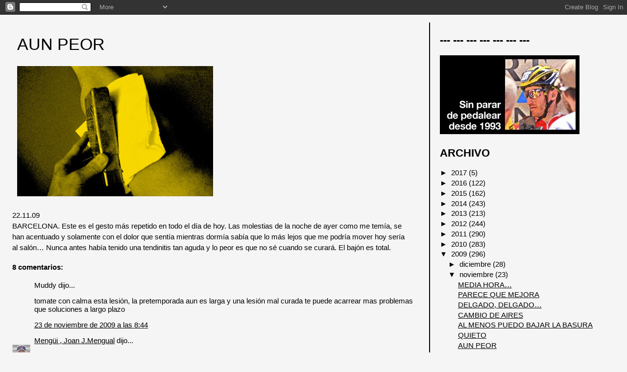

--- FILE ---
content_type: text/html; charset=UTF-8
request_url: http://www.ibonzugasti.com/2009/11/aun-peor.html
body_size: 13361
content:
<!DOCTYPE html>
<html dir='ltr' xmlns='http://www.w3.org/1999/xhtml' xmlns:b='http://www.google.com/2005/gml/b' xmlns:data='http://www.google.com/2005/gml/data' xmlns:expr='http://www.google.com/2005/gml/expr'>
<head>
<link href='https://www.blogger.com/static/v1/widgets/2944754296-widget_css_bundle.css' rel='stylesheet' type='text/css'/>
<meta content='text/html; charset=UTF-8' http-equiv='Content-Type'/>
<meta content='blogger' name='generator'/>
<link href='http://www.ibonzugasti.com/favicon.ico' rel='icon' type='image/x-icon'/>
<link href='http://www.ibonzugasti.com/2009/11/aun-peor.html' rel='canonical'/>
<link rel="alternate" type="application/atom+xml" title="Ibon Zugasti, mi diario ciclista. - Atom" href="http://www.ibonzugasti.com/feeds/posts/default" />
<link rel="alternate" type="application/rss+xml" title="Ibon Zugasti, mi diario ciclista. - RSS" href="http://www.ibonzugasti.com/feeds/posts/default?alt=rss" />
<link rel="service.post" type="application/atom+xml" title="Ibon Zugasti, mi diario ciclista. - Atom" href="https://www.blogger.com/feeds/2443065606998477056/posts/default" />

<link rel="alternate" type="application/atom+xml" title="Ibon Zugasti, mi diario ciclista. - Atom" href="http://www.ibonzugasti.com/feeds/491704481609191783/comments/default" />
<!--Can't find substitution for tag [blog.ieCssRetrofitLinks]-->
<link href='https://blogger.googleusercontent.com/img/b/R29vZ2xl/AVvXsEg9WPC8-ugP9TMZ-sJHJoggvvYUSWCxWZZBT6AxyQ-T2upoTqT7HhyphenhyphenzGqNnE_AFo6VMot7aM96PeQiOzB_2zCAJu4ULTfk171PI2tDk_sCXAoWBbOG9bfazWychlpw2Ti_shc6OKbf4OuDO/s400/Hielo_BNA.jpg' rel='image_src'/>
<meta content='http://www.ibonzugasti.com/2009/11/aun-peor.html' property='og:url'/>
<meta content='AUN PEOR' property='og:title'/>
<meta content='22.11.09 BARCELONA. Este es el gesto más repetido en todo el día de hoy. Las molestias de la noche de ayer como me temía, se han acentuado y...' property='og:description'/>
<meta content='https://blogger.googleusercontent.com/img/b/R29vZ2xl/AVvXsEg9WPC8-ugP9TMZ-sJHJoggvvYUSWCxWZZBT6AxyQ-T2upoTqT7HhyphenhyphenzGqNnE_AFo6VMot7aM96PeQiOzB_2zCAJu4ULTfk171PI2tDk_sCXAoWBbOG9bfazWychlpw2Ti_shc6OKbf4OuDO/w1200-h630-p-k-no-nu/Hielo_BNA.jpg' property='og:image'/>
<title>Ibon Zugasti, mi diario ciclista.: AUN PEOR</title>
<style id='page-skin-1' type='text/css'><!--
/*
* Tekka
* style modified from glish: http://www.glish.com/css/
*
* Updated by Blogger Team
*/
/* Variable definitions
<Variable name="mainBgColor" description="Page Background Color"
type="color" default="#f5f5f5">
<Variable name="mainTextColor"  description="Text Color"
type="color" default="#000000">
<Variable name="dateHeaderColor" description="Date Header Color"
type="color" default="#808080">
<Variable name="mainLinkColor" description="Link Color"
type="color" default="#0000ff">
<Variable name="mainVisitedLinkColor" description="Visited Link Color"
type="color" default="#800080">
<Variable name="sidebarBgColor" description="Sidebar Background Color"
type="color" default="#ffffff">
<Variable name="sidebarTextColor" description="Sidebar Text Color"
type="color" default="#000000">
<Variable name="sidebarTitleColor" description="Sidebar Title Color"
type="color" default="#000000">
<Variable name="sidebarLinkColor" description="Sidebar Link Color"
type="color" default="#0000ff">
<Variable name="sidebarVisitedLinkColor" description="Sidebar Visited Link Color"
type="color" default="#800080">
<Variable name="bodyFont" description="Text Font"
type="font" default="normal normal 100% 'Trebuchet MS', verdana, sans-serif">
*/
body {
margin:0px 0px 0px 0px;
font-size: small;
background-color: #f5f5f5;
color: #000000;
padding-top:0px
}
#content-wrapper {
margin: 0px 0px 0 5px;
}
h1 {
font-size:400%;
padding-left:15px;
text-transform:uppercase;
}
h1 a, h1 a:link, h1 a:visited {
text-decoration:none;
color: #000000;
}
.description {
text-align: center;
padding-top:10px;
}
h2.date-header {
border-bottom:none;
font-size: 130%;
text-align:left;
margin-top:20px;
margin-bottom:14px;
padding:1px;
padding-left:17px;
color: #f5f5f5;
font-weight: normal;
font-family: Trebuchet MS, Verdana, Sans-serif;
}
.post h3 {
font-size: 225%;
font-weight:normal;
}
.post h3 a,
.post h3 a:visited {
color: #000000;
}
.post {
padding-left:20px;
margin-bottom:20px;
text-indent:10px;
padding-right:20px;
line-height:22px;
}
.post-footer {
margin-bottom:15px;
margin-left:0px;
font-size: 87%;
}
#comments {
margin-left: 20px;
}
.feed-links {
clear: both;
line-height: 2.5em;
margin-left: 20px;
}
#blog-pager-newer-link {
float: left;
margin-left: 20px;
}
#blog-pager-older-link {
float: right;
}
#blog-pager {
text-align: center;
}
#main {
float:left;
padding-bottom:20px;
padding:0px;
width:67%;
font: normal normal 115% Verdana, Geneva, sans-serif;
word-wrap: break-word; /* fix for long text breaking sidebar float in IE */
overflow: hidden;     /* fix for long non-text content breaking IE sidebar float */
}
.sidebar h2 {
font-weight:bold;
font-size: 150%;
color: #000000;
}
a {
text-decoration:none
}
a:hover {
text-decoration:none;
}
a img {
border: 0;
}
a {
color: #000000;
text-decoration:underline;
}
a:hover,
a:visited {
color: #7a7a7a;
}
#sidebar a {
color: #000000;
}
#sidebar a:hover,
#sidebar a:visited {
color: #7a7a7a;
}
#sidebar {
text-transform:none;
background-color: #f5f5f5;
color: #000000;
padding-left: 20px;
width: 30%;
float: right;
font: normal normal 115% Verdana, Geneva, sans-serif;
border-left:2px solid #000000;
word-wrap: break-word; /* fix for long text breaking sidebar float in IE */
overflow: hidden;     /* fix for long non-text content breaking IE sidebar float */
}
.sidebar .widget {
padding: 4px 8px 0 0;
}
.profile-textblock {
clear: both;
margin-left: 0;
}
.profile-img {
float: left;
margin: 0 5px 5px 0;
}
.clear {
clear: both;
}
h3 a{
text-decoration:none
}
.comment-footer {
padding-bottom: 1em;
}font-family: 'Raleway', sans-serif;
--></style>
<link href='https://www.blogger.com/dyn-css/authorization.css?targetBlogID=2443065606998477056&amp;zx=93b06de3-cced-4826-922b-43a412429d36' media='none' onload='if(media!=&#39;all&#39;)media=&#39;all&#39;' rel='stylesheet'/><noscript><link href='https://www.blogger.com/dyn-css/authorization.css?targetBlogID=2443065606998477056&amp;zx=93b06de3-cced-4826-922b-43a412429d36' rel='stylesheet'/></noscript>
<meta name='google-adsense-platform-account' content='ca-host-pub-1556223355139109'/>
<meta name='google-adsense-platform-domain' content='blogspot.com'/>

</head>
<body>
<div class='navbar section' id='navbar'><div class='widget Navbar' data-version='1' id='Navbar1'><script type="text/javascript">
    function setAttributeOnload(object, attribute, val) {
      if(window.addEventListener) {
        window.addEventListener('load',
          function(){ object[attribute] = val; }, false);
      } else {
        window.attachEvent('onload', function(){ object[attribute] = val; });
      }
    }
  </script>
<div id="navbar-iframe-container"></div>
<script type="text/javascript" src="https://apis.google.com/js/platform.js"></script>
<script type="text/javascript">
      gapi.load("gapi.iframes:gapi.iframes.style.bubble", function() {
        if (gapi.iframes && gapi.iframes.getContext) {
          gapi.iframes.getContext().openChild({
              url: 'https://www.blogger.com/navbar/2443065606998477056?po\x3d491704481609191783\x26origin\x3dhttp://www.ibonzugasti.com',
              where: document.getElementById("navbar-iframe-container"),
              id: "navbar-iframe"
          });
        }
      });
    </script><script type="text/javascript">
(function() {
var script = document.createElement('script');
script.type = 'text/javascript';
script.src = '//pagead2.googlesyndication.com/pagead/js/google_top_exp.js';
var head = document.getElementsByTagName('head')[0];
if (head) {
head.appendChild(script);
}})();
</script>
</div></div>
<div><img alt='' src='http://i22.tinypic.com/i2stuu.jpg'/>
</div>
<div id='outer-wrapper'><div id='wrap2'>
<!-- skip links for text browsers -->
<span id='skiplinks' style='display:none;'>
<a href='#main'>skip to main </a> |
      <a href='#sidebar'>skip to sidebar</a>
</span>
<div id='content-wrapper'>
<div id='crosscol-wrapper' style='text-align:center'>
<div class='crosscol no-items section' id='crosscol'></div>
</div>
<div id='main-wrapper'>
<div class='main section' id='main'><div class='widget Blog' data-version='1' id='Blog1'>
<div class='blog-posts hfeed'>

          <div class="date-outer">
        

          <div class="date-posts">
        
<div class='post-outer'>
<div class='post hentry'>
<a name='491704481609191783'></a>
<h3 class='post-title entry-title'>
<a href='http://www.ibonzugasti.com/2009/11/aun-peor.html'>AUN PEOR</a>
</h3>
<div class='post-header-line-1'></div>
<div class='post-body entry-content'>
<p><a href="https://blogger.googleusercontent.com/img/b/R29vZ2xl/AVvXsEg9WPC8-ugP9TMZ-sJHJoggvvYUSWCxWZZBT6AxyQ-T2upoTqT7HhyphenhyphenzGqNnE_AFo6VMot7aM96PeQiOzB_2zCAJu4ULTfk171PI2tDk_sCXAoWBbOG9bfazWychlpw2Ti_shc6OKbf4OuDO/s1600/Hielo_BNA.jpg" onblur="try {parent.deselectBloggerImageGracefully();} catch(e) {}"><img alt="" border="0" id="BLOGGER_PHOTO_ID_5407150225744750242" src="https://blogger.googleusercontent.com/img/b/R29vZ2xl/AVvXsEg9WPC8-ugP9TMZ-sJHJoggvvYUSWCxWZZBT6AxyQ-T2upoTqT7HhyphenhyphenzGqNnE_AFo6VMot7aM96PeQiOzB_2zCAJu4ULTfk171PI2tDk_sCXAoWBbOG9bfazWychlpw2Ti_shc6OKbf4OuDO/s400/Hielo_BNA.jpg" style="cursor:pointer; cursor:hand;width: 400px; height: 266px;" /></a><br /><br />22.11.09<br />BARCELONA. Este es el gesto más repetido en todo el día de hoy. Las molestias de la noche de ayer como me temía, se han acentuado y solamente con el dolor que sentía mientras dormía sabía que lo más lejos que me podría mover hoy sería al salón&#8230; Nunca antes había tenido una tendinitis tan aguda y lo peor es que no sé cuando se curará. El bajón es total.</p>
<div style='clear: both;'></div>
</div>
<div class='post-footer'>
<p class='post-footer-line post-footer-line-1'><span class='post-icons'>
<span class='item-control blog-admin pid-594307828'>
<a href='https://www.blogger.com/post-edit.g?blogID=2443065606998477056&postID=491704481609191783&from=pencil' title='Editar entrada'>
<img alt='' class='icon-action' height='18' src='https://resources.blogblog.com/img/icon18_edit_allbkg.gif' width='18'/>
</a>
</span>
</span>
<span class='post-comment-link'>
</span>
</p>
<p class='post-footer-line post-footer-line-2'></p>
<p class='post-footer-line post-footer-line-3'></p>
</div>
</div>
<div class='comments' id='comments'>
<a name='comments'></a>
<h4>8 comentarios:</h4>
<div id='Blog1_comments-block-wrapper'>
<dl class='avatar-comment-indent' id='comments-block'>
<dt class='comment-author ' id='c2379226040291277994'>
<a name='c2379226040291277994'></a>
<div class="avatar-image-container avatar-stock"><span dir="ltr"><img src="//resources.blogblog.com/img/blank.gif" width="35" height="35" alt="" title="Muddy">

</span></div>
Muddy
dijo...
</dt>
<dd class='comment-body' id='Blog1_cmt-2379226040291277994'>
<p>
tomate con calma esta lesión, la pretemporada aun es larga y una lesión mal curada te puede acarrear mas problemas que soluciones a largo plazo
</p>
</dd>
<dd class='comment-footer'>
<span class='comment-timestamp'>
<a href='http://www.ibonzugasti.com/2009/11/aun-peor.html?showComment=1258962264659#c2379226040291277994' title='comment permalink'>
23 de noviembre de 2009 a las 8:44
</a>
<span class='item-control blog-admin pid-21722988'>
<a class='comment-delete' href='https://www.blogger.com/comment/delete/2443065606998477056/2379226040291277994' title='Eliminar comentario'>
<img src='https://resources.blogblog.com/img/icon_delete13.gif'/>
</a>
</span>
</span>
</dd>
<dt class='comment-author ' id='c2810543132532346528'>
<a name='c2810543132532346528'></a>
<div class="avatar-image-container vcard"><span dir="ltr"><a href="https://www.blogger.com/profile/16363448120531618755" target="" rel="nofollow" onclick="" class="avatar-hovercard" id="av-2810543132532346528-16363448120531618755"><img src="https://resources.blogblog.com/img/blank.gif" width="35" height="35" class="delayLoad" style="display: none;" longdesc="//2.bp.blogspot.com/_PqhmZxriJKM/S8IYJhl_xKI/AAAAAAAAB6E/P6_ToKJ8mU0/S45-s35/mi%2Bfoto%2Bde%2Bperfil%2B3.jpg" alt="" title="Meng&uuml;i ,  Joan J.Mengual">

<noscript><img src="//2.bp.blogspot.com/_PqhmZxriJKM/S8IYJhl_xKI/AAAAAAAAB6E/P6_ToKJ8mU0/S45-s35/mi%2Bfoto%2Bde%2Bperfil%2B3.jpg" width="35" height="35" class="photo" alt=""></noscript></a></span></div>
<a href='https://www.blogger.com/profile/16363448120531618755' rel='nofollow'>Mengüi ,  Joan J.Mengual</a>
dijo...
</dt>
<dd class='comment-body' id='Blog1_cmt-2810543132532346528'>
<p>
No seas camicace calendario es una cosa y el día a día es otra.<br />El mejor medico eres tu mismo, escúchate y aunque el corazón diga lo contrario como ese músculo no es capaz de pensar has de hacer caso a la cabeza que ese si que piensa.<br />Si eres buen niño en muy poco tiempo estarás nuevo.<br />Animo campeón.
</p>
</dd>
<dd class='comment-footer'>
<span class='comment-timestamp'>
<a href='http://www.ibonzugasti.com/2009/11/aun-peor.html?showComment=1258963181958#c2810543132532346528' title='comment permalink'>
23 de noviembre de 2009 a las 8:59
</a>
<span class='item-control blog-admin pid-1896662027'>
<a class='comment-delete' href='https://www.blogger.com/comment/delete/2443065606998477056/2810543132532346528' title='Eliminar comentario'>
<img src='https://resources.blogblog.com/img/icon_delete13.gif'/>
</a>
</span>
</span>
</dd>
<dt class='comment-author ' id='c1987105177064214514'>
<a name='c1987105177064214514'></a>
<div class="avatar-image-container vcard"><span dir="ltr"><a href="https://www.blogger.com/profile/12333532323715150664" target="" rel="nofollow" onclick="" class="avatar-hovercard" id="av-1987105177064214514-12333532323715150664"><img src="https://resources.blogblog.com/img/blank.gif" width="35" height="35" class="delayLoad" style="display: none;" longdesc="//blogger.googleusercontent.com/img/b/R29vZ2xl/AVvXsEjJhxFSSXnNhfIdVZBBBBn8ftjEmzP9PZ5cK4jJXtD78s6cnhrEmN6prdBhv6t5a6lq3t7UiMZt-xxYXA1MJWLdfq6JTHHbfcyapb7oTYov9mZVvtD4V22Pzu3aWsy_Iw/s45-c/DSC_0281.jpg" alt="" title="Miralles">

<noscript><img src="//blogger.googleusercontent.com/img/b/R29vZ2xl/AVvXsEjJhxFSSXnNhfIdVZBBBBn8ftjEmzP9PZ5cK4jJXtD78s6cnhrEmN6prdBhv6t5a6lq3t7UiMZt-xxYXA1MJWLdfq6JTHHbfcyapb7oTYov9mZVvtD4V22Pzu3aWsy_Iw/s45-c/DSC_0281.jpg" width="35" height="35" class="photo" alt=""></noscript></a></span></div>
<a href='https://www.blogger.com/profile/12333532323715150664' rel='nofollow'>Miralles</a>
dijo...
</dt>
<dd class='comment-body' id='Blog1_cmt-1987105177064214514'>
<p>
Intenta recuperarte ahora.<br /><br />Si te sirve, estirar va muy muy bien para la tendinitis supongo que rotuliana, ve a un fisio y tal, a lo mejor los cuadriceps tienen mucho que ver ya que una mala contracturación de estos pueden provocarte una tendinitis, a mi me pasó, prueba haver.<br /><br />Aqui los estiramientos<br />www.estiramientos.es<br /><br />ÁNIMO IBON !!
</p>
</dd>
<dd class='comment-footer'>
<span class='comment-timestamp'>
<a href='http://www.ibonzugasti.com/2009/11/aun-peor.html?showComment=1259016100628#c1987105177064214514' title='comment permalink'>
23 de noviembre de 2009 a las 23:41
</a>
<span class='item-control blog-admin pid-1592218642'>
<a class='comment-delete' href='https://www.blogger.com/comment/delete/2443065606998477056/1987105177064214514' title='Eliminar comentario'>
<img src='https://resources.blogblog.com/img/icon_delete13.gif'/>
</a>
</span>
</span>
</dd>
<dt class='comment-author ' id='c3307239147306817401'>
<a name='c3307239147306817401'></a>
<div class="avatar-image-container avatar-stock"><span dir="ltr"><img src="//resources.blogblog.com/img/blank.gif" width="35" height="35" alt="" title="george">

</span></div>
george
dijo...
</dt>
<dd class='comment-body' id='Blog1_cmt-3307239147306817401'>
<p>
lance, se te hecha de menos por aqui. ojala estes bien, un saludo ciao
</p>
</dd>
<dd class='comment-footer'>
<span class='comment-timestamp'>
<a href='http://www.ibonzugasti.com/2009/11/aun-peor.html?showComment=1259019622697#c3307239147306817401' title='comment permalink'>
24 de noviembre de 2009 a las 0:40
</a>
<span class='item-control blog-admin pid-21722988'>
<a class='comment-delete' href='https://www.blogger.com/comment/delete/2443065606998477056/3307239147306817401' title='Eliminar comentario'>
<img src='https://resources.blogblog.com/img/icon_delete13.gif'/>
</a>
</span>
</span>
</dd>
<dt class='comment-author ' id='c2871578699968813053'>
<a name='c2871578699968813053'></a>
<div class="avatar-image-container avatar-stock"><span dir="ltr"><img src="//resources.blogblog.com/img/blank.gif" width="35" height="35" alt="" title="leif h.">

</span></div>
leif h.
dijo...
</dt>
<dd class='comment-body' id='Blog1_cmt-2871578699968813053'>
<p>
has quitado los mensajes rapidos o es que no me salen. ojala sea lo primero. saludos
</p>
</dd>
<dd class='comment-footer'>
<span class='comment-timestamp'>
<a href='http://www.ibonzugasti.com/2009/11/aun-peor.html?showComment=1259019778817#c2871578699968813053' title='comment permalink'>
24 de noviembre de 2009 a las 0:42
</a>
<span class='item-control blog-admin pid-21722988'>
<a class='comment-delete' href='https://www.blogger.com/comment/delete/2443065606998477056/2871578699968813053' title='Eliminar comentario'>
<img src='https://resources.blogblog.com/img/icon_delete13.gif'/>
</a>
</span>
</span>
</dd>
<dt class='comment-author ' id='c1817131000771794026'>
<a name='c1817131000771794026'></a>
<div class="avatar-image-container vcard"><span dir="ltr"><a href="https://www.blogger.com/profile/04119565275422316640" target="" rel="nofollow" onclick="" class="avatar-hovercard" id="av-1817131000771794026-04119565275422316640"><img src="https://resources.blogblog.com/img/blank.gif" width="35" height="35" class="delayLoad" style="display: none;" longdesc="//1.bp.blogspot.com/-nPLlKEk8PF4/ZlOCAElDZmI/AAAAAAAAfVc/4MDPOL_jrT0iSwwxhj3MYnbDi51f0HRpwCK4BGAYYCw/s35/iltrueno.jpg" alt="" title="iltrueno">

<noscript><img src="//1.bp.blogspot.com/-nPLlKEk8PF4/ZlOCAElDZmI/AAAAAAAAfVc/4MDPOL_jrT0iSwwxhj3MYnbDi51f0HRpwCK4BGAYYCw/s35/iltrueno.jpg" width="35" height="35" class="photo" alt=""></noscript></a></span></div>
<a href='https://www.blogger.com/profile/04119565275422316640' rel='nofollow'>iltrueno</a>
dijo...
</dt>
<dd class='comment-body' id='Blog1_cmt-1817131000771794026'>
<p>
suerte campeón!
</p>
</dd>
<dd class='comment-footer'>
<span class='comment-timestamp'>
<a href='http://www.ibonzugasti.com/2009/11/aun-peor.html?showComment=1259023313040#c1817131000771794026' title='comment permalink'>
24 de noviembre de 2009 a las 1:41
</a>
<span class='item-control blog-admin pid-506063170'>
<a class='comment-delete' href='https://www.blogger.com/comment/delete/2443065606998477056/1817131000771794026' title='Eliminar comentario'>
<img src='https://resources.blogblog.com/img/icon_delete13.gif'/>
</a>
</span>
</span>
</dd>
<dt class='comment-author ' id='c1704817748298405709'>
<a name='c1704817748298405709'></a>
<div class="avatar-image-container avatar-stock"><span dir="ltr"><img src="//resources.blogblog.com/img/blank.gif" width="35" height="35" alt="" title="An&oacute;nimo">

</span></div>
Anónimo
dijo...
</dt>
<dd class='comment-body' id='Blog1_cmt-1704817748298405709'>
<p>
Recuperate sin prisas Ibon, no seas gamba que estas lesiones se pueden alargar la hostia si no se curan bien, tienes tiempo de sobras para preparar la próxima temporada.<br />Por cierto, si as quitado lo de los mensajes rapidos, enhorabuena!! la falta de respeto que habia aí no era necesaria.<br />Suerte y animo para recuperar esa lesion.<br /><br />Seguidor.
</p>
</dd>
<dd class='comment-footer'>
<span class='comment-timestamp'>
<a href='http://www.ibonzugasti.com/2009/11/aun-peor.html?showComment=1259093524036#c1704817748298405709' title='comment permalink'>
24 de noviembre de 2009 a las 21:12
</a>
<span class='item-control blog-admin pid-21722988'>
<a class='comment-delete' href='https://www.blogger.com/comment/delete/2443065606998477056/1704817748298405709' title='Eliminar comentario'>
<img src='https://resources.blogblog.com/img/icon_delete13.gif'/>
</a>
</span>
</span>
</dd>
<dt class='comment-author blog-author' id='c3930598270201225363'>
<a name='c3930598270201225363'></a>
<div class="avatar-image-container vcard"><span dir="ltr"><a href="https://www.blogger.com/profile/02170156326690493174" target="" rel="nofollow" onclick="" class="avatar-hovercard" id="av-3930598270201225363-02170156326690493174"><img src="https://resources.blogblog.com/img/blank.gif" width="35" height="35" class="delayLoad" style="display: none;" longdesc="//blogger.googleusercontent.com/img/b/R29vZ2xl/AVvXsEghSv2Bkdc3UHUFU8eOF0Ecz8hT8l23m8uiJBaHLqIZaj51ANK-d4mBeYVh6JDxNrPHLbhBiY6e-5DIs4mlMpXcurSqrqrg4hnYSo9GTad8U1kHKXHM-5shNYkE-LPVMBg/s45-c/Ibon%2BAjram%2BRoad_4PR.jpg" alt="" title="Ibon">

<noscript><img src="//blogger.googleusercontent.com/img/b/R29vZ2xl/AVvXsEghSv2Bkdc3UHUFU8eOF0Ecz8hT8l23m8uiJBaHLqIZaj51ANK-d4mBeYVh6JDxNrPHLbhBiY6e-5DIs4mlMpXcurSqrqrg4hnYSo9GTad8U1kHKXHM-5shNYkE-LPVMBg/s45-c/Ibon%2BAjram%2BRoad_4PR.jpg" width="35" height="35" class="photo" alt=""></noscript></a></span></div>
<a href='https://www.blogger.com/profile/02170156326690493174' rel='nofollow'>Ibon</a>
dijo...
</dt>
<dd class='comment-body' id='Blog1_cmt-3930598270201225363'>
<p>
Muchas gracias a todos por seguirme y dejar vuestros comentarios. De verdad que me ayudáis mucho. Saludos!!!
</p>
</dd>
<dd class='comment-footer'>
<span class='comment-timestamp'>
<a href='http://www.ibonzugasti.com/2009/11/aun-peor.html?showComment=1259094044419#c3930598270201225363' title='comment permalink'>
24 de noviembre de 2009 a las 21:20
</a>
<span class='item-control blog-admin pid-594307828'>
<a class='comment-delete' href='https://www.blogger.com/comment/delete/2443065606998477056/3930598270201225363' title='Eliminar comentario'>
<img src='https://resources.blogblog.com/img/icon_delete13.gif'/>
</a>
</span>
</span>
</dd>
</dl>
</div>
<p class='comment-footer'>
<a href='https://www.blogger.com/comment/fullpage/post/2443065606998477056/491704481609191783' onclick=''>Publicar un comentario</a>
</p>
</div>
</div>

        </div></div>
      
</div>
<div class='blog-pager' id='blog-pager'>
<span id='blog-pager-newer-link'>
<a class='blog-pager-newer-link' href='http://www.ibonzugasti.com/2009/11/quieto.html' id='Blog1_blog-pager-newer-link' title='Entrada más reciente'>Entrada más reciente</a>
</span>
<span id='blog-pager-older-link'>
<a class='blog-pager-older-link' href='http://www.ibonzugasti.com/2009/11/mierda.html' id='Blog1_blog-pager-older-link' title='Entrada antigua'>Entrada antigua</a>
</span>
<a class='home-link' href='http://www.ibonzugasti.com/'>Inicio</a>
</div>
<div class='clear'></div>
<div class='post-feeds'>
<div class='feed-links'>
Suscribirse a:
<a class='feed-link' href='http://www.ibonzugasti.com/feeds/491704481609191783/comments/default' target='_blank' type='application/atom+xml'>Enviar comentarios (Atom)</a>
</div>
</div>
</div></div>
</div>
<div id='sidebar-wrapper'>
<div class='sidebar section' id='sidebar'><div class='widget Image' data-version='1' id='Image4'>
<h2>--- --- --- --- --- --- ---</h2>
<div class='widget-content'>
<a href='http://www.blogger.com/profile/02170156326690493174'>
<img alt='--- --- --- --- --- --- ---' height='161' id='Image4_img' src='https://blogger.googleusercontent.com/img/b/R29vZ2xl/AVvXsEjcQ9LL6vKMUB9kt9IcYjEh0Epu343Uyz9MmyTnxetQdbOokWRdPTqRNSTa95IWWR48Mf_jB7hFTaPrs3PII6z8yNy4FP1TRMvgkTouw-5ahYmXAMO5eV68hw55mcH4sGRSX2UiKSx9HlM/s1600/Pieza_Ibon_OK.jpg' width='285'/>
</a>
<br/>
</div>
<div class='clear'></div>
</div><div class='widget BlogArchive' data-version='1' id='BlogArchive1'>
<h2>ARCHIVO</h2>
<div class='widget-content'>
<div id='ArchiveList'>
<div id='BlogArchive1_ArchiveList'>
<ul class='hierarchy'>
<li class='archivedate collapsed'>
<a class='toggle' href='javascript:void(0)'>
<span class='zippy'>

        &#9658;&#160;
      
</span>
</a>
<a class='post-count-link' href='http://www.ibonzugasti.com/2017/'>
2017
</a>
<span class='post-count' dir='ltr'>(5)</span>
<ul class='hierarchy'>
<li class='archivedate collapsed'>
<a class='toggle' href='javascript:void(0)'>
<span class='zippy'>

        &#9658;&#160;
      
</span>
</a>
<a class='post-count-link' href='http://www.ibonzugasti.com/2017/10/'>
octubre
</a>
<span class='post-count' dir='ltr'>(5)</span>
</li>
</ul>
</li>
</ul>
<ul class='hierarchy'>
<li class='archivedate collapsed'>
<a class='toggle' href='javascript:void(0)'>
<span class='zippy'>

        &#9658;&#160;
      
</span>
</a>
<a class='post-count-link' href='http://www.ibonzugasti.com/2016/'>
2016
</a>
<span class='post-count' dir='ltr'>(122)</span>
<ul class='hierarchy'>
<li class='archivedate collapsed'>
<a class='toggle' href='javascript:void(0)'>
<span class='zippy'>

        &#9658;&#160;
      
</span>
</a>
<a class='post-count-link' href='http://www.ibonzugasti.com/2016/12/'>
diciembre
</a>
<span class='post-count' dir='ltr'>(1)</span>
</li>
</ul>
<ul class='hierarchy'>
<li class='archivedate collapsed'>
<a class='toggle' href='javascript:void(0)'>
<span class='zippy'>

        &#9658;&#160;
      
</span>
</a>
<a class='post-count-link' href='http://www.ibonzugasti.com/2016/11/'>
noviembre
</a>
<span class='post-count' dir='ltr'>(2)</span>
</li>
</ul>
<ul class='hierarchy'>
<li class='archivedate collapsed'>
<a class='toggle' href='javascript:void(0)'>
<span class='zippy'>

        &#9658;&#160;
      
</span>
</a>
<a class='post-count-link' href='http://www.ibonzugasti.com/2016/10/'>
octubre
</a>
<span class='post-count' dir='ltr'>(6)</span>
</li>
</ul>
<ul class='hierarchy'>
<li class='archivedate collapsed'>
<a class='toggle' href='javascript:void(0)'>
<span class='zippy'>

        &#9658;&#160;
      
</span>
</a>
<a class='post-count-link' href='http://www.ibonzugasti.com/2016/09/'>
septiembre
</a>
<span class='post-count' dir='ltr'>(1)</span>
</li>
</ul>
<ul class='hierarchy'>
<li class='archivedate collapsed'>
<a class='toggle' href='javascript:void(0)'>
<span class='zippy'>

        &#9658;&#160;
      
</span>
</a>
<a class='post-count-link' href='http://www.ibonzugasti.com/2016/08/'>
agosto
</a>
<span class='post-count' dir='ltr'>(9)</span>
</li>
</ul>
<ul class='hierarchy'>
<li class='archivedate collapsed'>
<a class='toggle' href='javascript:void(0)'>
<span class='zippy'>

        &#9658;&#160;
      
</span>
</a>
<a class='post-count-link' href='http://www.ibonzugasti.com/2016/07/'>
julio
</a>
<span class='post-count' dir='ltr'>(11)</span>
</li>
</ul>
<ul class='hierarchy'>
<li class='archivedate collapsed'>
<a class='toggle' href='javascript:void(0)'>
<span class='zippy'>

        &#9658;&#160;
      
</span>
</a>
<a class='post-count-link' href='http://www.ibonzugasti.com/2016/06/'>
junio
</a>
<span class='post-count' dir='ltr'>(9)</span>
</li>
</ul>
<ul class='hierarchy'>
<li class='archivedate collapsed'>
<a class='toggle' href='javascript:void(0)'>
<span class='zippy'>

        &#9658;&#160;
      
</span>
</a>
<a class='post-count-link' href='http://www.ibonzugasti.com/2016/05/'>
mayo
</a>
<span class='post-count' dir='ltr'>(13)</span>
</li>
</ul>
<ul class='hierarchy'>
<li class='archivedate collapsed'>
<a class='toggle' href='javascript:void(0)'>
<span class='zippy'>

        &#9658;&#160;
      
</span>
</a>
<a class='post-count-link' href='http://www.ibonzugasti.com/2016/04/'>
abril
</a>
<span class='post-count' dir='ltr'>(17)</span>
</li>
</ul>
<ul class='hierarchy'>
<li class='archivedate collapsed'>
<a class='toggle' href='javascript:void(0)'>
<span class='zippy'>

        &#9658;&#160;
      
</span>
</a>
<a class='post-count-link' href='http://www.ibonzugasti.com/2016/03/'>
marzo
</a>
<span class='post-count' dir='ltr'>(4)</span>
</li>
</ul>
<ul class='hierarchy'>
<li class='archivedate collapsed'>
<a class='toggle' href='javascript:void(0)'>
<span class='zippy'>

        &#9658;&#160;
      
</span>
</a>
<a class='post-count-link' href='http://www.ibonzugasti.com/2016/02/'>
febrero
</a>
<span class='post-count' dir='ltr'>(18)</span>
</li>
</ul>
<ul class='hierarchy'>
<li class='archivedate collapsed'>
<a class='toggle' href='javascript:void(0)'>
<span class='zippy'>

        &#9658;&#160;
      
</span>
</a>
<a class='post-count-link' href='http://www.ibonzugasti.com/2016/01/'>
enero
</a>
<span class='post-count' dir='ltr'>(31)</span>
</li>
</ul>
</li>
</ul>
<ul class='hierarchy'>
<li class='archivedate collapsed'>
<a class='toggle' href='javascript:void(0)'>
<span class='zippy'>

        &#9658;&#160;
      
</span>
</a>
<a class='post-count-link' href='http://www.ibonzugasti.com/2015/'>
2015
</a>
<span class='post-count' dir='ltr'>(162)</span>
<ul class='hierarchy'>
<li class='archivedate collapsed'>
<a class='toggle' href='javascript:void(0)'>
<span class='zippy'>

        &#9658;&#160;
      
</span>
</a>
<a class='post-count-link' href='http://www.ibonzugasti.com/2015/12/'>
diciembre
</a>
<span class='post-count' dir='ltr'>(16)</span>
</li>
</ul>
<ul class='hierarchy'>
<li class='archivedate collapsed'>
<a class='toggle' href='javascript:void(0)'>
<span class='zippy'>

        &#9658;&#160;
      
</span>
</a>
<a class='post-count-link' href='http://www.ibonzugasti.com/2015/11/'>
noviembre
</a>
<span class='post-count' dir='ltr'>(15)</span>
</li>
</ul>
<ul class='hierarchy'>
<li class='archivedate collapsed'>
<a class='toggle' href='javascript:void(0)'>
<span class='zippy'>

        &#9658;&#160;
      
</span>
</a>
<a class='post-count-link' href='http://www.ibonzugasti.com/2015/10/'>
octubre
</a>
<span class='post-count' dir='ltr'>(6)</span>
</li>
</ul>
<ul class='hierarchy'>
<li class='archivedate collapsed'>
<a class='toggle' href='javascript:void(0)'>
<span class='zippy'>

        &#9658;&#160;
      
</span>
</a>
<a class='post-count-link' href='http://www.ibonzugasti.com/2015/09/'>
septiembre
</a>
<span class='post-count' dir='ltr'>(14)</span>
</li>
</ul>
<ul class='hierarchy'>
<li class='archivedate collapsed'>
<a class='toggle' href='javascript:void(0)'>
<span class='zippy'>

        &#9658;&#160;
      
</span>
</a>
<a class='post-count-link' href='http://www.ibonzugasti.com/2015/08/'>
agosto
</a>
<span class='post-count' dir='ltr'>(23)</span>
</li>
</ul>
<ul class='hierarchy'>
<li class='archivedate collapsed'>
<a class='toggle' href='javascript:void(0)'>
<span class='zippy'>

        &#9658;&#160;
      
</span>
</a>
<a class='post-count-link' href='http://www.ibonzugasti.com/2015/07/'>
julio
</a>
<span class='post-count' dir='ltr'>(13)</span>
</li>
</ul>
<ul class='hierarchy'>
<li class='archivedate collapsed'>
<a class='toggle' href='javascript:void(0)'>
<span class='zippy'>

        &#9658;&#160;
      
</span>
</a>
<a class='post-count-link' href='http://www.ibonzugasti.com/2015/06/'>
junio
</a>
<span class='post-count' dir='ltr'>(10)</span>
</li>
</ul>
<ul class='hierarchy'>
<li class='archivedate collapsed'>
<a class='toggle' href='javascript:void(0)'>
<span class='zippy'>

        &#9658;&#160;
      
</span>
</a>
<a class='post-count-link' href='http://www.ibonzugasti.com/2015/05/'>
mayo
</a>
<span class='post-count' dir='ltr'>(6)</span>
</li>
</ul>
<ul class='hierarchy'>
<li class='archivedate collapsed'>
<a class='toggle' href='javascript:void(0)'>
<span class='zippy'>

        &#9658;&#160;
      
</span>
</a>
<a class='post-count-link' href='http://www.ibonzugasti.com/2015/04/'>
abril
</a>
<span class='post-count' dir='ltr'>(17)</span>
</li>
</ul>
<ul class='hierarchy'>
<li class='archivedate collapsed'>
<a class='toggle' href='javascript:void(0)'>
<span class='zippy'>

        &#9658;&#160;
      
</span>
</a>
<a class='post-count-link' href='http://www.ibonzugasti.com/2015/03/'>
marzo
</a>
<span class='post-count' dir='ltr'>(15)</span>
</li>
</ul>
<ul class='hierarchy'>
<li class='archivedate collapsed'>
<a class='toggle' href='javascript:void(0)'>
<span class='zippy'>

        &#9658;&#160;
      
</span>
</a>
<a class='post-count-link' href='http://www.ibonzugasti.com/2015/02/'>
febrero
</a>
<span class='post-count' dir='ltr'>(9)</span>
</li>
</ul>
<ul class='hierarchy'>
<li class='archivedate collapsed'>
<a class='toggle' href='javascript:void(0)'>
<span class='zippy'>

        &#9658;&#160;
      
</span>
</a>
<a class='post-count-link' href='http://www.ibonzugasti.com/2015/01/'>
enero
</a>
<span class='post-count' dir='ltr'>(18)</span>
</li>
</ul>
</li>
</ul>
<ul class='hierarchy'>
<li class='archivedate collapsed'>
<a class='toggle' href='javascript:void(0)'>
<span class='zippy'>

        &#9658;&#160;
      
</span>
</a>
<a class='post-count-link' href='http://www.ibonzugasti.com/2014/'>
2014
</a>
<span class='post-count' dir='ltr'>(243)</span>
<ul class='hierarchy'>
<li class='archivedate collapsed'>
<a class='toggle' href='javascript:void(0)'>
<span class='zippy'>

        &#9658;&#160;
      
</span>
</a>
<a class='post-count-link' href='http://www.ibonzugasti.com/2014/12/'>
diciembre
</a>
<span class='post-count' dir='ltr'>(13)</span>
</li>
</ul>
<ul class='hierarchy'>
<li class='archivedate collapsed'>
<a class='toggle' href='javascript:void(0)'>
<span class='zippy'>

        &#9658;&#160;
      
</span>
</a>
<a class='post-count-link' href='http://www.ibonzugasti.com/2014/11/'>
noviembre
</a>
<span class='post-count' dir='ltr'>(14)</span>
</li>
</ul>
<ul class='hierarchy'>
<li class='archivedate collapsed'>
<a class='toggle' href='javascript:void(0)'>
<span class='zippy'>

        &#9658;&#160;
      
</span>
</a>
<a class='post-count-link' href='http://www.ibonzugasti.com/2014/10/'>
octubre
</a>
<span class='post-count' dir='ltr'>(20)</span>
</li>
</ul>
<ul class='hierarchy'>
<li class='archivedate collapsed'>
<a class='toggle' href='javascript:void(0)'>
<span class='zippy'>

        &#9658;&#160;
      
</span>
</a>
<a class='post-count-link' href='http://www.ibonzugasti.com/2014/09/'>
septiembre
</a>
<span class='post-count' dir='ltr'>(19)</span>
</li>
</ul>
<ul class='hierarchy'>
<li class='archivedate collapsed'>
<a class='toggle' href='javascript:void(0)'>
<span class='zippy'>

        &#9658;&#160;
      
</span>
</a>
<a class='post-count-link' href='http://www.ibonzugasti.com/2014/08/'>
agosto
</a>
<span class='post-count' dir='ltr'>(23)</span>
</li>
</ul>
<ul class='hierarchy'>
<li class='archivedate collapsed'>
<a class='toggle' href='javascript:void(0)'>
<span class='zippy'>

        &#9658;&#160;
      
</span>
</a>
<a class='post-count-link' href='http://www.ibonzugasti.com/2014/07/'>
julio
</a>
<span class='post-count' dir='ltr'>(25)</span>
</li>
</ul>
<ul class='hierarchy'>
<li class='archivedate collapsed'>
<a class='toggle' href='javascript:void(0)'>
<span class='zippy'>

        &#9658;&#160;
      
</span>
</a>
<a class='post-count-link' href='http://www.ibonzugasti.com/2014/06/'>
junio
</a>
<span class='post-count' dir='ltr'>(21)</span>
</li>
</ul>
<ul class='hierarchy'>
<li class='archivedate collapsed'>
<a class='toggle' href='javascript:void(0)'>
<span class='zippy'>

        &#9658;&#160;
      
</span>
</a>
<a class='post-count-link' href='http://www.ibonzugasti.com/2014/05/'>
mayo
</a>
<span class='post-count' dir='ltr'>(17)</span>
</li>
</ul>
<ul class='hierarchy'>
<li class='archivedate collapsed'>
<a class='toggle' href='javascript:void(0)'>
<span class='zippy'>

        &#9658;&#160;
      
</span>
</a>
<a class='post-count-link' href='http://www.ibonzugasti.com/2014/04/'>
abril
</a>
<span class='post-count' dir='ltr'>(20)</span>
</li>
</ul>
<ul class='hierarchy'>
<li class='archivedate collapsed'>
<a class='toggle' href='javascript:void(0)'>
<span class='zippy'>

        &#9658;&#160;
      
</span>
</a>
<a class='post-count-link' href='http://www.ibonzugasti.com/2014/03/'>
marzo
</a>
<span class='post-count' dir='ltr'>(26)</span>
</li>
</ul>
<ul class='hierarchy'>
<li class='archivedate collapsed'>
<a class='toggle' href='javascript:void(0)'>
<span class='zippy'>

        &#9658;&#160;
      
</span>
</a>
<a class='post-count-link' href='http://www.ibonzugasti.com/2014/02/'>
febrero
</a>
<span class='post-count' dir='ltr'>(22)</span>
</li>
</ul>
<ul class='hierarchy'>
<li class='archivedate collapsed'>
<a class='toggle' href='javascript:void(0)'>
<span class='zippy'>

        &#9658;&#160;
      
</span>
</a>
<a class='post-count-link' href='http://www.ibonzugasti.com/2014/01/'>
enero
</a>
<span class='post-count' dir='ltr'>(23)</span>
</li>
</ul>
</li>
</ul>
<ul class='hierarchy'>
<li class='archivedate collapsed'>
<a class='toggle' href='javascript:void(0)'>
<span class='zippy'>

        &#9658;&#160;
      
</span>
</a>
<a class='post-count-link' href='http://www.ibonzugasti.com/2013/'>
2013
</a>
<span class='post-count' dir='ltr'>(213)</span>
<ul class='hierarchy'>
<li class='archivedate collapsed'>
<a class='toggle' href='javascript:void(0)'>
<span class='zippy'>

        &#9658;&#160;
      
</span>
</a>
<a class='post-count-link' href='http://www.ibonzugasti.com/2013/12/'>
diciembre
</a>
<span class='post-count' dir='ltr'>(18)</span>
</li>
</ul>
<ul class='hierarchy'>
<li class='archivedate collapsed'>
<a class='toggle' href='javascript:void(0)'>
<span class='zippy'>

        &#9658;&#160;
      
</span>
</a>
<a class='post-count-link' href='http://www.ibonzugasti.com/2013/11/'>
noviembre
</a>
<span class='post-count' dir='ltr'>(23)</span>
</li>
</ul>
<ul class='hierarchy'>
<li class='archivedate collapsed'>
<a class='toggle' href='javascript:void(0)'>
<span class='zippy'>

        &#9658;&#160;
      
</span>
</a>
<a class='post-count-link' href='http://www.ibonzugasti.com/2013/10/'>
octubre
</a>
<span class='post-count' dir='ltr'>(15)</span>
</li>
</ul>
<ul class='hierarchy'>
<li class='archivedate collapsed'>
<a class='toggle' href='javascript:void(0)'>
<span class='zippy'>

        &#9658;&#160;
      
</span>
</a>
<a class='post-count-link' href='http://www.ibonzugasti.com/2013/09/'>
septiembre
</a>
<span class='post-count' dir='ltr'>(13)</span>
</li>
</ul>
<ul class='hierarchy'>
<li class='archivedate collapsed'>
<a class='toggle' href='javascript:void(0)'>
<span class='zippy'>

        &#9658;&#160;
      
</span>
</a>
<a class='post-count-link' href='http://www.ibonzugasti.com/2013/08/'>
agosto
</a>
<span class='post-count' dir='ltr'>(17)</span>
</li>
</ul>
<ul class='hierarchy'>
<li class='archivedate collapsed'>
<a class='toggle' href='javascript:void(0)'>
<span class='zippy'>

        &#9658;&#160;
      
</span>
</a>
<a class='post-count-link' href='http://www.ibonzugasti.com/2013/07/'>
julio
</a>
<span class='post-count' dir='ltr'>(14)</span>
</li>
</ul>
<ul class='hierarchy'>
<li class='archivedate collapsed'>
<a class='toggle' href='javascript:void(0)'>
<span class='zippy'>

        &#9658;&#160;
      
</span>
</a>
<a class='post-count-link' href='http://www.ibonzugasti.com/2013/06/'>
junio
</a>
<span class='post-count' dir='ltr'>(14)</span>
</li>
</ul>
<ul class='hierarchy'>
<li class='archivedate collapsed'>
<a class='toggle' href='javascript:void(0)'>
<span class='zippy'>

        &#9658;&#160;
      
</span>
</a>
<a class='post-count-link' href='http://www.ibonzugasti.com/2013/05/'>
mayo
</a>
<span class='post-count' dir='ltr'>(18)</span>
</li>
</ul>
<ul class='hierarchy'>
<li class='archivedate collapsed'>
<a class='toggle' href='javascript:void(0)'>
<span class='zippy'>

        &#9658;&#160;
      
</span>
</a>
<a class='post-count-link' href='http://www.ibonzugasti.com/2013/04/'>
abril
</a>
<span class='post-count' dir='ltr'>(21)</span>
</li>
</ul>
<ul class='hierarchy'>
<li class='archivedate collapsed'>
<a class='toggle' href='javascript:void(0)'>
<span class='zippy'>

        &#9658;&#160;
      
</span>
</a>
<a class='post-count-link' href='http://www.ibonzugasti.com/2013/03/'>
marzo
</a>
<span class='post-count' dir='ltr'>(24)</span>
</li>
</ul>
<ul class='hierarchy'>
<li class='archivedate collapsed'>
<a class='toggle' href='javascript:void(0)'>
<span class='zippy'>

        &#9658;&#160;
      
</span>
</a>
<a class='post-count-link' href='http://www.ibonzugasti.com/2013/02/'>
febrero
</a>
<span class='post-count' dir='ltr'>(17)</span>
</li>
</ul>
<ul class='hierarchy'>
<li class='archivedate collapsed'>
<a class='toggle' href='javascript:void(0)'>
<span class='zippy'>

        &#9658;&#160;
      
</span>
</a>
<a class='post-count-link' href='http://www.ibonzugasti.com/2013/01/'>
enero
</a>
<span class='post-count' dir='ltr'>(19)</span>
</li>
</ul>
</li>
</ul>
<ul class='hierarchy'>
<li class='archivedate collapsed'>
<a class='toggle' href='javascript:void(0)'>
<span class='zippy'>

        &#9658;&#160;
      
</span>
</a>
<a class='post-count-link' href='http://www.ibonzugasti.com/2012/'>
2012
</a>
<span class='post-count' dir='ltr'>(244)</span>
<ul class='hierarchy'>
<li class='archivedate collapsed'>
<a class='toggle' href='javascript:void(0)'>
<span class='zippy'>

        &#9658;&#160;
      
</span>
</a>
<a class='post-count-link' href='http://www.ibonzugasti.com/2012/12/'>
diciembre
</a>
<span class='post-count' dir='ltr'>(20)</span>
</li>
</ul>
<ul class='hierarchy'>
<li class='archivedate collapsed'>
<a class='toggle' href='javascript:void(0)'>
<span class='zippy'>

        &#9658;&#160;
      
</span>
</a>
<a class='post-count-link' href='http://www.ibonzugasti.com/2012/11/'>
noviembre
</a>
<span class='post-count' dir='ltr'>(22)</span>
</li>
</ul>
<ul class='hierarchy'>
<li class='archivedate collapsed'>
<a class='toggle' href='javascript:void(0)'>
<span class='zippy'>

        &#9658;&#160;
      
</span>
</a>
<a class='post-count-link' href='http://www.ibonzugasti.com/2012/10/'>
octubre
</a>
<span class='post-count' dir='ltr'>(25)</span>
</li>
</ul>
<ul class='hierarchy'>
<li class='archivedate collapsed'>
<a class='toggle' href='javascript:void(0)'>
<span class='zippy'>

        &#9658;&#160;
      
</span>
</a>
<a class='post-count-link' href='http://www.ibonzugasti.com/2012/09/'>
septiembre
</a>
<span class='post-count' dir='ltr'>(23)</span>
</li>
</ul>
<ul class='hierarchy'>
<li class='archivedate collapsed'>
<a class='toggle' href='javascript:void(0)'>
<span class='zippy'>

        &#9658;&#160;
      
</span>
</a>
<a class='post-count-link' href='http://www.ibonzugasti.com/2012/08/'>
agosto
</a>
<span class='post-count' dir='ltr'>(11)</span>
</li>
</ul>
<ul class='hierarchy'>
<li class='archivedate collapsed'>
<a class='toggle' href='javascript:void(0)'>
<span class='zippy'>

        &#9658;&#160;
      
</span>
</a>
<a class='post-count-link' href='http://www.ibonzugasti.com/2012/07/'>
julio
</a>
<span class='post-count' dir='ltr'>(21)</span>
</li>
</ul>
<ul class='hierarchy'>
<li class='archivedate collapsed'>
<a class='toggle' href='javascript:void(0)'>
<span class='zippy'>

        &#9658;&#160;
      
</span>
</a>
<a class='post-count-link' href='http://www.ibonzugasti.com/2012/06/'>
junio
</a>
<span class='post-count' dir='ltr'>(24)</span>
</li>
</ul>
<ul class='hierarchy'>
<li class='archivedate collapsed'>
<a class='toggle' href='javascript:void(0)'>
<span class='zippy'>

        &#9658;&#160;
      
</span>
</a>
<a class='post-count-link' href='http://www.ibonzugasti.com/2012/05/'>
mayo
</a>
<span class='post-count' dir='ltr'>(17)</span>
</li>
</ul>
<ul class='hierarchy'>
<li class='archivedate collapsed'>
<a class='toggle' href='javascript:void(0)'>
<span class='zippy'>

        &#9658;&#160;
      
</span>
</a>
<a class='post-count-link' href='http://www.ibonzugasti.com/2012/04/'>
abril
</a>
<span class='post-count' dir='ltr'>(20)</span>
</li>
</ul>
<ul class='hierarchy'>
<li class='archivedate collapsed'>
<a class='toggle' href='javascript:void(0)'>
<span class='zippy'>

        &#9658;&#160;
      
</span>
</a>
<a class='post-count-link' href='http://www.ibonzugasti.com/2012/03/'>
marzo
</a>
<span class='post-count' dir='ltr'>(20)</span>
</li>
</ul>
<ul class='hierarchy'>
<li class='archivedate collapsed'>
<a class='toggle' href='javascript:void(0)'>
<span class='zippy'>

        &#9658;&#160;
      
</span>
</a>
<a class='post-count-link' href='http://www.ibonzugasti.com/2012/02/'>
febrero
</a>
<span class='post-count' dir='ltr'>(20)</span>
</li>
</ul>
<ul class='hierarchy'>
<li class='archivedate collapsed'>
<a class='toggle' href='javascript:void(0)'>
<span class='zippy'>

        &#9658;&#160;
      
</span>
</a>
<a class='post-count-link' href='http://www.ibonzugasti.com/2012/01/'>
enero
</a>
<span class='post-count' dir='ltr'>(21)</span>
</li>
</ul>
</li>
</ul>
<ul class='hierarchy'>
<li class='archivedate collapsed'>
<a class='toggle' href='javascript:void(0)'>
<span class='zippy'>

        &#9658;&#160;
      
</span>
</a>
<a class='post-count-link' href='http://www.ibonzugasti.com/2011/'>
2011
</a>
<span class='post-count' dir='ltr'>(290)</span>
<ul class='hierarchy'>
<li class='archivedate collapsed'>
<a class='toggle' href='javascript:void(0)'>
<span class='zippy'>

        &#9658;&#160;
      
</span>
</a>
<a class='post-count-link' href='http://www.ibonzugasti.com/2011/12/'>
diciembre
</a>
<span class='post-count' dir='ltr'>(23)</span>
</li>
</ul>
<ul class='hierarchy'>
<li class='archivedate collapsed'>
<a class='toggle' href='javascript:void(0)'>
<span class='zippy'>

        &#9658;&#160;
      
</span>
</a>
<a class='post-count-link' href='http://www.ibonzugasti.com/2011/11/'>
noviembre
</a>
<span class='post-count' dir='ltr'>(15)</span>
</li>
</ul>
<ul class='hierarchy'>
<li class='archivedate collapsed'>
<a class='toggle' href='javascript:void(0)'>
<span class='zippy'>

        &#9658;&#160;
      
</span>
</a>
<a class='post-count-link' href='http://www.ibonzugasti.com/2011/10/'>
octubre
</a>
<span class='post-count' dir='ltr'>(26)</span>
</li>
</ul>
<ul class='hierarchy'>
<li class='archivedate collapsed'>
<a class='toggle' href='javascript:void(0)'>
<span class='zippy'>

        &#9658;&#160;
      
</span>
</a>
<a class='post-count-link' href='http://www.ibonzugasti.com/2011/09/'>
septiembre
</a>
<span class='post-count' dir='ltr'>(19)</span>
</li>
</ul>
<ul class='hierarchy'>
<li class='archivedate collapsed'>
<a class='toggle' href='javascript:void(0)'>
<span class='zippy'>

        &#9658;&#160;
      
</span>
</a>
<a class='post-count-link' href='http://www.ibonzugasti.com/2011/08/'>
agosto
</a>
<span class='post-count' dir='ltr'>(21)</span>
</li>
</ul>
<ul class='hierarchy'>
<li class='archivedate collapsed'>
<a class='toggle' href='javascript:void(0)'>
<span class='zippy'>

        &#9658;&#160;
      
</span>
</a>
<a class='post-count-link' href='http://www.ibonzugasti.com/2011/07/'>
julio
</a>
<span class='post-count' dir='ltr'>(25)</span>
</li>
</ul>
<ul class='hierarchy'>
<li class='archivedate collapsed'>
<a class='toggle' href='javascript:void(0)'>
<span class='zippy'>

        &#9658;&#160;
      
</span>
</a>
<a class='post-count-link' href='http://www.ibonzugasti.com/2011/06/'>
junio
</a>
<span class='post-count' dir='ltr'>(25)</span>
</li>
</ul>
<ul class='hierarchy'>
<li class='archivedate collapsed'>
<a class='toggle' href='javascript:void(0)'>
<span class='zippy'>

        &#9658;&#160;
      
</span>
</a>
<a class='post-count-link' href='http://www.ibonzugasti.com/2011/05/'>
mayo
</a>
<span class='post-count' dir='ltr'>(28)</span>
</li>
</ul>
<ul class='hierarchy'>
<li class='archivedate collapsed'>
<a class='toggle' href='javascript:void(0)'>
<span class='zippy'>

        &#9658;&#160;
      
</span>
</a>
<a class='post-count-link' href='http://www.ibonzugasti.com/2011/04/'>
abril
</a>
<span class='post-count' dir='ltr'>(23)</span>
</li>
</ul>
<ul class='hierarchy'>
<li class='archivedate collapsed'>
<a class='toggle' href='javascript:void(0)'>
<span class='zippy'>

        &#9658;&#160;
      
</span>
</a>
<a class='post-count-link' href='http://www.ibonzugasti.com/2011/03/'>
marzo
</a>
<span class='post-count' dir='ltr'>(30)</span>
</li>
</ul>
<ul class='hierarchy'>
<li class='archivedate collapsed'>
<a class='toggle' href='javascript:void(0)'>
<span class='zippy'>

        &#9658;&#160;
      
</span>
</a>
<a class='post-count-link' href='http://www.ibonzugasti.com/2011/02/'>
febrero
</a>
<span class='post-count' dir='ltr'>(28)</span>
</li>
</ul>
<ul class='hierarchy'>
<li class='archivedate collapsed'>
<a class='toggle' href='javascript:void(0)'>
<span class='zippy'>

        &#9658;&#160;
      
</span>
</a>
<a class='post-count-link' href='http://www.ibonzugasti.com/2011/01/'>
enero
</a>
<span class='post-count' dir='ltr'>(27)</span>
</li>
</ul>
</li>
</ul>
<ul class='hierarchy'>
<li class='archivedate collapsed'>
<a class='toggle' href='javascript:void(0)'>
<span class='zippy'>

        &#9658;&#160;
      
</span>
</a>
<a class='post-count-link' href='http://www.ibonzugasti.com/2010/'>
2010
</a>
<span class='post-count' dir='ltr'>(283)</span>
<ul class='hierarchy'>
<li class='archivedate collapsed'>
<a class='toggle' href='javascript:void(0)'>
<span class='zippy'>

        &#9658;&#160;
      
</span>
</a>
<a class='post-count-link' href='http://www.ibonzugasti.com/2010/12/'>
diciembre
</a>
<span class='post-count' dir='ltr'>(25)</span>
</li>
</ul>
<ul class='hierarchy'>
<li class='archivedate collapsed'>
<a class='toggle' href='javascript:void(0)'>
<span class='zippy'>

        &#9658;&#160;
      
</span>
</a>
<a class='post-count-link' href='http://www.ibonzugasti.com/2010/11/'>
noviembre
</a>
<span class='post-count' dir='ltr'>(29)</span>
</li>
</ul>
<ul class='hierarchy'>
<li class='archivedate collapsed'>
<a class='toggle' href='javascript:void(0)'>
<span class='zippy'>

        &#9658;&#160;
      
</span>
</a>
<a class='post-count-link' href='http://www.ibonzugasti.com/2010/10/'>
octubre
</a>
<span class='post-count' dir='ltr'>(21)</span>
</li>
</ul>
<ul class='hierarchy'>
<li class='archivedate collapsed'>
<a class='toggle' href='javascript:void(0)'>
<span class='zippy'>

        &#9658;&#160;
      
</span>
</a>
<a class='post-count-link' href='http://www.ibonzugasti.com/2010/09/'>
septiembre
</a>
<span class='post-count' dir='ltr'>(18)</span>
</li>
</ul>
<ul class='hierarchy'>
<li class='archivedate collapsed'>
<a class='toggle' href='javascript:void(0)'>
<span class='zippy'>

        &#9658;&#160;
      
</span>
</a>
<a class='post-count-link' href='http://www.ibonzugasti.com/2010/08/'>
agosto
</a>
<span class='post-count' dir='ltr'>(19)</span>
</li>
</ul>
<ul class='hierarchy'>
<li class='archivedate collapsed'>
<a class='toggle' href='javascript:void(0)'>
<span class='zippy'>

        &#9658;&#160;
      
</span>
</a>
<a class='post-count-link' href='http://www.ibonzugasti.com/2010/07/'>
julio
</a>
<span class='post-count' dir='ltr'>(24)</span>
</li>
</ul>
<ul class='hierarchy'>
<li class='archivedate collapsed'>
<a class='toggle' href='javascript:void(0)'>
<span class='zippy'>

        &#9658;&#160;
      
</span>
</a>
<a class='post-count-link' href='http://www.ibonzugasti.com/2010/06/'>
junio
</a>
<span class='post-count' dir='ltr'>(19)</span>
</li>
</ul>
<ul class='hierarchy'>
<li class='archivedate collapsed'>
<a class='toggle' href='javascript:void(0)'>
<span class='zippy'>

        &#9658;&#160;
      
</span>
</a>
<a class='post-count-link' href='http://www.ibonzugasti.com/2010/05/'>
mayo
</a>
<span class='post-count' dir='ltr'>(20)</span>
</li>
</ul>
<ul class='hierarchy'>
<li class='archivedate collapsed'>
<a class='toggle' href='javascript:void(0)'>
<span class='zippy'>

        &#9658;&#160;
      
</span>
</a>
<a class='post-count-link' href='http://www.ibonzugasti.com/2010/04/'>
abril
</a>
<span class='post-count' dir='ltr'>(23)</span>
</li>
</ul>
<ul class='hierarchy'>
<li class='archivedate collapsed'>
<a class='toggle' href='javascript:void(0)'>
<span class='zippy'>

        &#9658;&#160;
      
</span>
</a>
<a class='post-count-link' href='http://www.ibonzugasti.com/2010/03/'>
marzo
</a>
<span class='post-count' dir='ltr'>(29)</span>
</li>
</ul>
<ul class='hierarchy'>
<li class='archivedate collapsed'>
<a class='toggle' href='javascript:void(0)'>
<span class='zippy'>

        &#9658;&#160;
      
</span>
</a>
<a class='post-count-link' href='http://www.ibonzugasti.com/2010/02/'>
febrero
</a>
<span class='post-count' dir='ltr'>(26)</span>
</li>
</ul>
<ul class='hierarchy'>
<li class='archivedate collapsed'>
<a class='toggle' href='javascript:void(0)'>
<span class='zippy'>

        &#9658;&#160;
      
</span>
</a>
<a class='post-count-link' href='http://www.ibonzugasti.com/2010/01/'>
enero
</a>
<span class='post-count' dir='ltr'>(30)</span>
</li>
</ul>
</li>
</ul>
<ul class='hierarchy'>
<li class='archivedate expanded'>
<a class='toggle' href='javascript:void(0)'>
<span class='zippy toggle-open'>

        &#9660;&#160;
      
</span>
</a>
<a class='post-count-link' href='http://www.ibonzugasti.com/2009/'>
2009
</a>
<span class='post-count' dir='ltr'>(296)</span>
<ul class='hierarchy'>
<li class='archivedate collapsed'>
<a class='toggle' href='javascript:void(0)'>
<span class='zippy'>

        &#9658;&#160;
      
</span>
</a>
<a class='post-count-link' href='http://www.ibonzugasti.com/2009/12/'>
diciembre
</a>
<span class='post-count' dir='ltr'>(28)</span>
</li>
</ul>
<ul class='hierarchy'>
<li class='archivedate expanded'>
<a class='toggle' href='javascript:void(0)'>
<span class='zippy toggle-open'>

        &#9660;&#160;
      
</span>
</a>
<a class='post-count-link' href='http://www.ibonzugasti.com/2009/11/'>
noviembre
</a>
<span class='post-count' dir='ltr'>(23)</span>
<ul class='posts'>
<li><a href='http://www.ibonzugasti.com/2009/11/media-hora.html'>MEDIA HORA&#8230;</a></li>
<li><a href='http://www.ibonzugasti.com/2009/11/parece-que-mejora.html'>PARECE QUE MEJORA</a></li>
<li><a href='http://www.ibonzugasti.com/2009/11/delgado-delgado.html'>DELGADO, DELGADO&#8230;</a></li>
<li><a href='http://www.ibonzugasti.com/2009/11/cambio-de-aires.html'>CAMBIO DE AIRES</a></li>
<li><a href='http://www.ibonzugasti.com/2009/11/al-menos-bajo-la-basura.html'>AL MENOS PUEDO BAJAR LA BASURA</a></li>
<li><a href='http://www.ibonzugasti.com/2009/11/quieto.html'>QUIETO</a></li>
<li><a href='http://www.ibonzugasti.com/2009/11/aun-peor.html'>AUN PEOR</a></li>
<li><a href='http://www.ibonzugasti.com/2009/11/mierda.html'>MIERDA!!!</a></li>
<li><a href='http://www.ibonzugasti.com/2009/11/primera-salida.html'>PRIMERA SALIDA!!!</a></li>
<li><a href='http://www.ibonzugasti.com/2009/11/empezamos.html'>EMPEZAMOS</a></li>
<li><a href='http://www.ibonzugasti.com/2009/11/un-mes.html'>UN MES</a></li>
<li><a href='http://www.ibonzugasti.com/2009/11/en-madrid.html'>EN MADRID</a></li>
<li><a href='http://www.ibonzugasti.com/2009/11/en-manga-corta.html'>EN MANGA CORTA</a></li>
<li><a href='http://www.ibonzugasti.com/2009/11/con-desnivel.html'>CON DESNIVEL</a></li>
<li><a href='http://www.ibonzugasti.com/2009/11/hora-y-media.html'>HORA Y MEDIA</a></li>
<li><a href='http://www.ibonzugasti.com/2009/11/mejor-con-vaselina.html'>MEJOR CON VASELINA</a></li>
<li><a href='http://www.ibonzugasti.com/2009/11/con-el-gordo.html'>CON EL GORDO</a></li>
<li><a href='http://www.ibonzugasti.com/2009/11/mas-ciudad.html'>MAS CIUDAD</a></li>
<li><a href='http://www.ibonzugasti.com/2009/11/en-la-linea.html'>EN LA LINEA</a></li>
<li><a href='http://www.ibonzugasti.com/2009/11/parece-que-me-animo.html'>PARECE QUE ME ANIMO</a></li>
<li><a href='http://www.ibonzugasti.com/2009/11/de-paseo.html'>DE PASEO</a></li>
<li><a href='http://www.ibonzugasti.com/2009/11/tercera-semana.html'>TERCERA SEMANA</a></li>
<li><a href='http://www.ibonzugasti.com/2009/11/hasta-el-ano-que-viene.html'>HASTA EL AÑO QUE VIENE!!!</a></li>
</ul>
</li>
</ul>
<ul class='hierarchy'>
<li class='archivedate collapsed'>
<a class='toggle' href='javascript:void(0)'>
<span class='zippy'>

        &#9658;&#160;
      
</span>
</a>
<a class='post-count-link' href='http://www.ibonzugasti.com/2009/10/'>
octubre
</a>
<span class='post-count' dir='ltr'>(22)</span>
</li>
</ul>
<ul class='hierarchy'>
<li class='archivedate collapsed'>
<a class='toggle' href='javascript:void(0)'>
<span class='zippy'>

        &#9658;&#160;
      
</span>
</a>
<a class='post-count-link' href='http://www.ibonzugasti.com/2009/09/'>
septiembre
</a>
<span class='post-count' dir='ltr'>(28)</span>
</li>
</ul>
<ul class='hierarchy'>
<li class='archivedate collapsed'>
<a class='toggle' href='javascript:void(0)'>
<span class='zippy'>

        &#9658;&#160;
      
</span>
</a>
<a class='post-count-link' href='http://www.ibonzugasti.com/2009/08/'>
agosto
</a>
<span class='post-count' dir='ltr'>(27)</span>
</li>
</ul>
<ul class='hierarchy'>
<li class='archivedate collapsed'>
<a class='toggle' href='javascript:void(0)'>
<span class='zippy'>

        &#9658;&#160;
      
</span>
</a>
<a class='post-count-link' href='http://www.ibonzugasti.com/2009/07/'>
julio
</a>
<span class='post-count' dir='ltr'>(23)</span>
</li>
</ul>
<ul class='hierarchy'>
<li class='archivedate collapsed'>
<a class='toggle' href='javascript:void(0)'>
<span class='zippy'>

        &#9658;&#160;
      
</span>
</a>
<a class='post-count-link' href='http://www.ibonzugasti.com/2009/06/'>
junio
</a>
<span class='post-count' dir='ltr'>(22)</span>
</li>
</ul>
<ul class='hierarchy'>
<li class='archivedate collapsed'>
<a class='toggle' href='javascript:void(0)'>
<span class='zippy'>

        &#9658;&#160;
      
</span>
</a>
<a class='post-count-link' href='http://www.ibonzugasti.com/2009/05/'>
mayo
</a>
<span class='post-count' dir='ltr'>(24)</span>
</li>
</ul>
<ul class='hierarchy'>
<li class='archivedate collapsed'>
<a class='toggle' href='javascript:void(0)'>
<span class='zippy'>

        &#9658;&#160;
      
</span>
</a>
<a class='post-count-link' href='http://www.ibonzugasti.com/2009/04/'>
abril
</a>
<span class='post-count' dir='ltr'>(19)</span>
</li>
</ul>
<ul class='hierarchy'>
<li class='archivedate collapsed'>
<a class='toggle' href='javascript:void(0)'>
<span class='zippy'>

        &#9658;&#160;
      
</span>
</a>
<a class='post-count-link' href='http://www.ibonzugasti.com/2009/03/'>
marzo
</a>
<span class='post-count' dir='ltr'>(28)</span>
</li>
</ul>
<ul class='hierarchy'>
<li class='archivedate collapsed'>
<a class='toggle' href='javascript:void(0)'>
<span class='zippy'>

        &#9658;&#160;
      
</span>
</a>
<a class='post-count-link' href='http://www.ibonzugasti.com/2009/02/'>
febrero
</a>
<span class='post-count' dir='ltr'>(25)</span>
</li>
</ul>
<ul class='hierarchy'>
<li class='archivedate collapsed'>
<a class='toggle' href='javascript:void(0)'>
<span class='zippy'>

        &#9658;&#160;
      
</span>
</a>
<a class='post-count-link' href='http://www.ibonzugasti.com/2009/01/'>
enero
</a>
<span class='post-count' dir='ltr'>(27)</span>
</li>
</ul>
</li>
</ul>
<ul class='hierarchy'>
<li class='archivedate collapsed'>
<a class='toggle' href='javascript:void(0)'>
<span class='zippy'>

        &#9658;&#160;
      
</span>
</a>
<a class='post-count-link' href='http://www.ibonzugasti.com/2008/'>
2008
</a>
<span class='post-count' dir='ltr'>(277)</span>
<ul class='hierarchy'>
<li class='archivedate collapsed'>
<a class='toggle' href='javascript:void(0)'>
<span class='zippy'>

        &#9658;&#160;
      
</span>
</a>
<a class='post-count-link' href='http://www.ibonzugasti.com/2008/12/'>
diciembre
</a>
<span class='post-count' dir='ltr'>(23)</span>
</li>
</ul>
<ul class='hierarchy'>
<li class='archivedate collapsed'>
<a class='toggle' href='javascript:void(0)'>
<span class='zippy'>

        &#9658;&#160;
      
</span>
</a>
<a class='post-count-link' href='http://www.ibonzugasti.com/2008/11/'>
noviembre
</a>
<span class='post-count' dir='ltr'>(21)</span>
</li>
</ul>
<ul class='hierarchy'>
<li class='archivedate collapsed'>
<a class='toggle' href='javascript:void(0)'>
<span class='zippy'>

        &#9658;&#160;
      
</span>
</a>
<a class='post-count-link' href='http://www.ibonzugasti.com/2008/10/'>
octubre
</a>
<span class='post-count' dir='ltr'>(14)</span>
</li>
</ul>
<ul class='hierarchy'>
<li class='archivedate collapsed'>
<a class='toggle' href='javascript:void(0)'>
<span class='zippy'>

        &#9658;&#160;
      
</span>
</a>
<a class='post-count-link' href='http://www.ibonzugasti.com/2008/09/'>
septiembre
</a>
<span class='post-count' dir='ltr'>(15)</span>
</li>
</ul>
<ul class='hierarchy'>
<li class='archivedate collapsed'>
<a class='toggle' href='javascript:void(0)'>
<span class='zippy'>

        &#9658;&#160;
      
</span>
</a>
<a class='post-count-link' href='http://www.ibonzugasti.com/2008/08/'>
agosto
</a>
<span class='post-count' dir='ltr'>(13)</span>
</li>
</ul>
<ul class='hierarchy'>
<li class='archivedate collapsed'>
<a class='toggle' href='javascript:void(0)'>
<span class='zippy'>

        &#9658;&#160;
      
</span>
</a>
<a class='post-count-link' href='http://www.ibonzugasti.com/2008/07/'>
julio
</a>
<span class='post-count' dir='ltr'>(22)</span>
</li>
</ul>
<ul class='hierarchy'>
<li class='archivedate collapsed'>
<a class='toggle' href='javascript:void(0)'>
<span class='zippy'>

        &#9658;&#160;
      
</span>
</a>
<a class='post-count-link' href='http://www.ibonzugasti.com/2008/06/'>
junio
</a>
<span class='post-count' dir='ltr'>(20)</span>
</li>
</ul>
<ul class='hierarchy'>
<li class='archivedate collapsed'>
<a class='toggle' href='javascript:void(0)'>
<span class='zippy'>

        &#9658;&#160;
      
</span>
</a>
<a class='post-count-link' href='http://www.ibonzugasti.com/2008/05/'>
mayo
</a>
<span class='post-count' dir='ltr'>(27)</span>
</li>
</ul>
<ul class='hierarchy'>
<li class='archivedate collapsed'>
<a class='toggle' href='javascript:void(0)'>
<span class='zippy'>

        &#9658;&#160;
      
</span>
</a>
<a class='post-count-link' href='http://www.ibonzugasti.com/2008/04/'>
abril
</a>
<span class='post-count' dir='ltr'>(29)</span>
</li>
</ul>
<ul class='hierarchy'>
<li class='archivedate collapsed'>
<a class='toggle' href='javascript:void(0)'>
<span class='zippy'>

        &#9658;&#160;
      
</span>
</a>
<a class='post-count-link' href='http://www.ibonzugasti.com/2008/03/'>
marzo
</a>
<span class='post-count' dir='ltr'>(34)</span>
</li>
</ul>
<ul class='hierarchy'>
<li class='archivedate collapsed'>
<a class='toggle' href='javascript:void(0)'>
<span class='zippy'>

        &#9658;&#160;
      
</span>
</a>
<a class='post-count-link' href='http://www.ibonzugasti.com/2008/02/'>
febrero
</a>
<span class='post-count' dir='ltr'>(30)</span>
</li>
</ul>
<ul class='hierarchy'>
<li class='archivedate collapsed'>
<a class='toggle' href='javascript:void(0)'>
<span class='zippy'>

        &#9658;&#160;
      
</span>
</a>
<a class='post-count-link' href='http://www.ibonzugasti.com/2008/01/'>
enero
</a>
<span class='post-count' dir='ltr'>(29)</span>
</li>
</ul>
</li>
</ul>
<ul class='hierarchy'>
<li class='archivedate collapsed'>
<a class='toggle' href='javascript:void(0)'>
<span class='zippy'>

        &#9658;&#160;
      
</span>
</a>
<a class='post-count-link' href='http://www.ibonzugasti.com/2007/'>
2007
</a>
<span class='post-count' dir='ltr'>(67)</span>
<ul class='hierarchy'>
<li class='archivedate collapsed'>
<a class='toggle' href='javascript:void(0)'>
<span class='zippy'>

        &#9658;&#160;
      
</span>
</a>
<a class='post-count-link' href='http://www.ibonzugasti.com/2007/12/'>
diciembre
</a>
<span class='post-count' dir='ltr'>(24)</span>
</li>
</ul>
<ul class='hierarchy'>
<li class='archivedate collapsed'>
<a class='toggle' href='javascript:void(0)'>
<span class='zippy'>

        &#9658;&#160;
      
</span>
</a>
<a class='post-count-link' href='http://www.ibonzugasti.com/2007/11/'>
noviembre
</a>
<span class='post-count' dir='ltr'>(25)</span>
</li>
</ul>
<ul class='hierarchy'>
<li class='archivedate collapsed'>
<a class='toggle' href='javascript:void(0)'>
<span class='zippy'>

        &#9658;&#160;
      
</span>
</a>
<a class='post-count-link' href='http://www.ibonzugasti.com/2007/10/'>
octubre
</a>
<span class='post-count' dir='ltr'>(11)</span>
</li>
</ul>
<ul class='hierarchy'>
<li class='archivedate collapsed'>
<a class='toggle' href='javascript:void(0)'>
<span class='zippy'>

        &#9658;&#160;
      
</span>
</a>
<a class='post-count-link' href='http://www.ibonzugasti.com/2007/09/'>
septiembre
</a>
<span class='post-count' dir='ltr'>(3)</span>
</li>
</ul>
<ul class='hierarchy'>
<li class='archivedate collapsed'>
<a class='toggle' href='javascript:void(0)'>
<span class='zippy'>

        &#9658;&#160;
      
</span>
</a>
<a class='post-count-link' href='http://www.ibonzugasti.com/2007/08/'>
agosto
</a>
<span class='post-count' dir='ltr'>(3)</span>
</li>
</ul>
<ul class='hierarchy'>
<li class='archivedate collapsed'>
<a class='toggle' href='javascript:void(0)'>
<span class='zippy'>

        &#9658;&#160;
      
</span>
</a>
<a class='post-count-link' href='http://www.ibonzugasti.com/2007/06/'>
junio
</a>
<span class='post-count' dir='ltr'>(1)</span>
</li>
</ul>
</li>
</ul>
<ul class='hierarchy'>
<li class='archivedate collapsed'>
<a class='toggle' href='javascript:void(0)'>
<span class='zippy'>

        &#9658;&#160;
      
</span>
</a>
<a class='post-count-link' href='http://www.ibonzugasti.com/2006/'>
2006
</a>
<span class='post-count' dir='ltr'>(1)</span>
<ul class='hierarchy'>
<li class='archivedate collapsed'>
<a class='toggle' href='javascript:void(0)'>
<span class='zippy'>

        &#9658;&#160;
      
</span>
</a>
<a class='post-count-link' href='http://www.ibonzugasti.com/2006/06/'>
junio
</a>
<span class='post-count' dir='ltr'>(1)</span>
</li>
</ul>
</li>
</ul>
<ul class='hierarchy'>
<li class='archivedate collapsed'>
<a class='toggle' href='javascript:void(0)'>
<span class='zippy'>

        &#9658;&#160;
      
</span>
</a>
<a class='post-count-link' href='http://www.ibonzugasti.com/2004/'>
2004
</a>
<span class='post-count' dir='ltr'>(1)</span>
<ul class='hierarchy'>
<li class='archivedate collapsed'>
<a class='toggle' href='javascript:void(0)'>
<span class='zippy'>

        &#9658;&#160;
      
</span>
</a>
<a class='post-count-link' href='http://www.ibonzugasti.com/2004/06/'>
junio
</a>
<span class='post-count' dir='ltr'>(1)</span>
</li>
</ul>
</li>
</ul>
</div>
</div>
<div class='clear'></div>
</div>
</div><div class='widget HTML' data-version='1' id='HTML5'>
<h2 class='title'>Usuarios en línea</h2>
<div class='widget-content'>
<a href="http://whos.amung.us/show/p0mnnhni"><img border="0" alt="website counter" width="81" src="http://whos.amung.us/widget/p0mnnhni.png" height="29"/></a>
</div>
<div class='clear'></div>
</div><div class='widget HTML' data-version='1' id='HTML1'>
<h2 class='title'>Últimos tweets</h2>
<div class='widget-content'>
<a class="twitter-timeline" href="https://twitter.com/ibzugasti" data-widget-id="493574617496162304">Tweets por @ibzugasti</a>
<script>!function(d,s,id){var js,fjs=d.getElementsByTagName(s)[0],p=/^http:/.test(d.location)?'http':'https';if(!d.getElementById(id)){js=d.createElement(s);js.id=id;js.src=p+"://platform.twitter.com/widgets.js";fjs.parentNode.insertBefore(js,fjs);}}(document,"script","twitter-wjs");</script>
</div>
<div class='clear'></div>
</div><div class='widget Profile' data-version='1' id='Profile1'>
<h2>PARA CONTACTAR</h2>
<div class='widget-content'>
<a href='https://www.blogger.com/profile/02170156326690493174'><img alt='Mi foto' class='profile-img' height='80' src='//blogger.googleusercontent.com/img/b/R29vZ2xl/AVvXsEghSv2Bkdc3UHUFU8eOF0Ecz8hT8l23m8uiJBaHLqIZaj51ANK-d4mBeYVh6JDxNrPHLbhBiY6e-5DIs4mlMpXcurSqrqrg4hnYSo9GTad8U1kHKXHM-5shNYkE-LPVMBg/s113/Ibon%2BAjram%2BRoad_4PR.jpg' width='80'/></a>
<dl class='profile-datablock'>
<dt class='profile-data'>
<a class='profile-name-link g-profile' href='https://www.blogger.com/profile/02170156326690493174' rel='author' style='background-image: url(//www.blogger.com/img/logo-16.png);'>
Ibon
</a>
</dt>
</dl>
<a class='profile-link' href='https://www.blogger.com/profile/02170156326690493174' rel='author'>Ver todo mi perfil</a>
<div class='clear'></div>
</div>
</div><div class='widget LinkList' data-version='1' id='LinkList2'>
<h2>MIS WEB FAVORITAS</h2>
<div class='widget-content'>
<ul>
<li><a href='http://www.cyclingnews.com/'>Cyclingnews.com</a></li>
<li><a href='http://www.directvelo.com/'>Directvelo.com</a></li>
<li><a href='http://www.procyclinglive.com/'>Procyclinglive.com</a></li>
<li><a href='http://www.uci.ch/'>Uci.ch</a></li>
<li><a href='http://www.procyclingstats.com/'>Procyclingstats.com</a></li>
<li><a href='http://cqranking.com/men/asp/gen/start.asp'>Cqranking.com</a></li>
<li><a href='http://www.feltet.dk/'>Feltek.dk</a></li>
<li><a href='http://firstcycling.com/'>Firstcycling.com</a></li>
<li><a href='http://cyclingdatabase.com/'>Cyclingdatabase.com</a></li>
<li><a href='http://www.trap-friis.dk/'>Trap-friis.dk</a></li>
<li><a href='http://wielrennen.hour.be/'>Wielrennen.hour.be</a></li>
<li><a href='http://www.climbbybike.com/'>Climbbybike.com</a></li>
<li><a href='http://www.transfermarkt.es/'>Transfermarkt.es</a></li>
</ul>
<div class='clear'></div>
</div>
</div><div class='widget TextList' data-version='1' id='TextList10'>
<h2>MIS VICTORIAS 2017</h2>
<div class='widget-content'>
<ul>
<li>General Transpyr Gran Raid Mtb</li>
<li>General Volta Cicloturista a Formentera</li>
<li>Orbea Monegros</li>
<li>La Purito Andorra Cronoescalada Coll de La Gallina</li>
<li>La Purito Andorra Cronoescalada Cortals d'Encamp</li>
<li>Terres del Aigua Cronoescalada Turó de l'Home</li>
<li>Etapa 2 The Pioneer New Zealand</li>
<li>Etapa 7 The Pioneer New Zealand</li>
<li>Etapa 1 Transpyr Gran Raid Mtb</li>
<li>Etapa 2 Transpyr Gran Raid Mtb</li>
<li>Etapa 3 Transpyr Gran Raid Mtb</li>
<li>Etapa 4 Transpyr Gran Raid Mtb</li>
<li>Etapa 5 Transpyr Gran Raid Mtb</li>
<li>Etapa 6 Transpyr Gran Raid Mtb</li>
<li>Etapa 7 Transpyr Gran Raid Mtb</li>
<li>Etapa 1 Volta Cicloturista a Formentera</li>
<li>Etapa 2 Volta Cicloturista a Formentera</li>
</ul>
<div class='clear'></div>
</div>
</div><div class='widget TextList' data-version='1' id='TextList9'>
<h2>MIS VICTORIAS 2016</h2>
<div class='widget-content'>
<ul>
<li>General Transgrancanaria BIke</li>
<li>General Épica Atacama Chile Individual</li>
<li>General Épica Atacama Chile Dúo</li>
<li>General Transpyr Backroads, cronoescalada</li>
<li>General Volta Cicloturista a Formentera</li>
<li>Campeonato de Catalunya Ruta Montaña</li>
<li>Challenge Montaña Ripoll-Blanes</li>
<li>Škoda Gran Fondo Priorat</li>
<li>Challenge Pitiusa de BTT, La Mola</li>
<li>Orbea Gran Fondo Vitoria-Gasteiz KOM</li>
<li>Etapa 4 Épica Atacama Chile Individual</li>
<li>Etapa 1 Épica Atacama Chile Dúo</li>
<li>Etapa 2 Épica Atacama Chile Dúo</li>
<li>Etapa 3 Épica Atacama Chile Dúo</li>
<li>Etapa 4 Épica Atacama Chile Dúo</li>
<li>Etapa 5 Épica Atacama Chile Dúo</li>
<li>Etapa 6 Épica Atacama Chile Dúo</li>
<li>Etapa 2 Transgrancanaria Bike</li>
<li>Etapa 1 Transpyr Backroads, cronoescalada</li>
<li>Etapa 2 Transpyr Backroads, cronoescalada</li>
<li>Etapa 3 Transpyr Backroads, cronoescalada</li>
<li>Etapa 4 Transpyr Backroads, cronoescalada</li>
<li>Etapa 5 Transpyr Backroads, cronoescalada</li>
<li>Etapa 6 Transpyr Backroads, cronoescalada</li>
<li>Etapa 7 Transpyr Backroads, cronoescalada</li>
<li>Etapa 1 Volta Cicloturista a Formentera</li>
<li>Etapa 3 Volta Cicloturista a Formentera</li>
</ul>
<div class='clear'></div>
</div>
</div><div class='widget TextList' data-version='1' id='TextList8'>
<h2>MIS VICTORIAS 2015</h2>
<div class='widget-content'>
<ul>
<li>General Powerade Non Stop Series</li>
<li>Powerade Madrid-Lisboa Non Stop</li>
<li>Powerade Barcelona-San Sebastián Non Stop</li>
<li>Etapa 3 BC Bike Race Dúo</li>
<li>Etapa 6 BC Bike Race Dúo</li>
<li>Etapa 5 Snow Epic</li>
<li>Garmin Barcelona Triathlon Olímpica Relevos</li>
</ul>
<div class='clear'></div>
</div>
</div><div class='widget TextList' data-version='1' id='TextList7'>
<h2>MIS VICTORIAS 2014</h2>
<div class='widget-content'>
<ul>
<li>General Epic Israel</li>
<li>General Vuelta a Ibiza</li>
<li>General Vuelta Cicloturista a Ibiza</li>
<li>Powerade Ion4 Madrid-Lisboa Non Stop</li>
<li>Tibidabo Hill Climb, Barcelona</li>
<li>Etapa 1 Epic Israel</li>
<li>Etapa 2 Epic Israel</li>
<li>Etapa 3 Epic Israel</li>
<li>Etapa 1 Vuelta Cicloturista a Ibiza</li>
<li>Etapa 3 Vuelta Cicloturista a Ibiza</li>
</ul>
<div class='clear'></div>
</div>
</div><div class='widget TextList' data-version='1' id='TextList6'>
<h2>MIS VICTORIAS 2013</h2>
<div class='widget-content'>
<ul>
<li>Powerade Ion4 Madrid-Lisboa Non Stop</li>
<li>Etapa 3 Transpyr</li>
</ul>
<div class='clear'></div>
</div>
</div><div class='widget TextList' data-version='1' id='TextList5'>
<h2>MIS VICTORIAS 2011</h2>
<div class='widget-content'>
<ul>
<li>General Grans Clàssiques</li>
<li>General Vuelta a Toledo</li>
<li>Cursa del Llobregat</li>
<li>Critèrium Navàs</li>
<li>Etapa 4 Vuelta a Toledo</li>
<li>Etapa 3 Le Week-End Béarnais</li>
<li>Regularidad Vuelta a Toledo</li>
<li>Montaña GP Inauguració, L'Hospitalet</li>
<li>Montaña Critèrium Navàs</li>
</ul>
<div class='clear'></div>
</div>
</div><div class='widget TextList' data-version='1' id='TextList4'>
<h2>MIS VICTORIAS 2010</h2>
<div class='widget-content'>
<ul>
<li>Trofeu Sant Vicent, La Vall d'Uixó</li>
<li>Trofeu Ajuntament de Juneda</li>
<li>Etapa 2 Vuelta a Ávila</li>
<li>Sprints Especiales Volta a Tarragona</li>
<li>Sprints Especiales GP Cidade de Vigo</li>
<li>Montaña Trofeu Sant Vicent, La Vall d'Uixó</li>
<li>Montaña Peralta</li>
</ul>
<div class='clear'></div>
</div>
</div><div class='widget TextList' data-version='1' id='TextList3'>
<h2>MIS VICTORIAS 2009</h2>
<div class='widget-content'>
<ul>
<li>Número uno Ranking RFEC</li>
<li>Número uno en la Clasificación D-C</li>
<li>General Vuelta a Castellón</li>
<li>General Vuelta a Ávila</li>
<li>General Vuelta a Sevilla</li>
<li>San Pedro Proba, Irun</li>
<li>Memorial Carlos Cabrera, L'Alcora</li>
<li>Trofeo San Antonio, Renedo</li>
<li>Clásica Ciudad de Carmona</li>
<li>Etapa 5 Vuelta a Navarra</li>
<li>Etapa 2 Vuelta a Ávila</li>
<li>Regularidad Vuelta a Castellón</li>
<li>Regularidad Vuelta a Ávila</li>
<li>Montaña San Pedro Proba, Irun</li>
<li>Montaña Huarte</li>
<li>Sprints Especiales GP Cidade de Vigo</li>
<li>Combatividad Vuelta a Salamanca</li>
<li>Combatividad Trofeo El Corte Inglés, Zaragoza</li>
</ul>
<div class='clear'></div>
</div>
</div><div class='widget TextList' data-version='1' id='TextList2'>
<h2>MIS VICTORIAS 2008</h2>
<div class='widget-content'>
<ul>
<li>General Vuelta a Salamanca</li>
<li>General Vuelta a Cantabria</li>
<li>Campionat de Sabadell</li>
<li>Vuelta a Occidente</li>
<li>Memorial Luis Muñoz, Sabiñánigo</li>
<li>Etapa 3 Vuelta a Salamanca</li>
<li>Etapa 3 Vuelta a la Comunidad Aragonesa</li>
<li>Etapa 1 Vuelta a Cantabria</li>
<li>Etapa 2 Vuelta al Maestrazgo</li>
<li>Open de Barcelona Santa Perpètua de Mogoda</li>
<li>Metas Volantes Vuelta a Castellón</li>
<li>Combinada Vuelta a Cantabria</li>
<li>Regularidad Vuelta al Maestrazgo</li>
<li>Sprints Especiales Vuelta al Maestrazgo</li>
</ul>
<div class='clear'></div>
</div>
</div><div class='widget TextList' data-version='1' id='TextList1'>
<h2>MIS VICTORIAS 2007</h2>
<div class='widget-content'>
<ul>
<li>Número uno del Ranking FCC</li>
<li>General Grans Clàssiques</li>
<li>Trofeo Mossèn Borràs</li>
<li>Santa Krutz, Lezo</li>
<li>Montaña Vuelta al Maestrazgo</li>
<li>Montaña Volta l'Empordá</li>
<li>Montaña Volta a la Selva</li>
<li>Montaña Santa Krutz, Lezo</li>
<li>Metas Volantes Santa Krutz, Lezo</li>
</ul>
<div class='clear'></div>
</div>
</div><div class='widget BloggerButton' data-version='1' id='BloggerButton1'>
<div class='widget-content'>
<a href='https://www.blogger.com'><img alt='Powered By Blogger' src='https://www.blogger.com/buttons/blogger-ipower-kahki.gif'/></a>
<div class='clear'></div>
</div>
</div><div class='widget HTML' data-version='1' id='HTML7'>
<div class='widget-content'>
<a id="clustrMapsLink" href="http://www4.clustrmaps.com/counter/maps.php?url=http://www.ibonzugasti.com"><img id="clustrMapsImg" style="border:0px;" alt="Locations of visitors to this page" src="http://www4.clustrmaps.com/counter/index2.php?url=http://www.ibonzugasti.com" onerror="this.onerror=null; this.src='http://www2.clustrmaps.com/images/clustrmaps-back-soon.jpg'; document.getElementById('clustrMapsLink').href='http://www2.clustrmaps.com';" title="Locations of visitors to this page"/>
</a>
</div>
<div class='clear'></div>
</div><div class='widget HTML' data-version='1' id='HTML2'>
<div class='widget-content'>
<script type="text/javascript">
var gaJsHost = (("https:" == document.location.protocol) ? "https://ssl." : "http://www.");
document.write(unescape("%3Cscript src='" + gaJsHost + "google-analytics.com/ga.js' type='text/javascript'%3E%3C/script%3E"));
</script>
<script type="text/javascript">
try {
var pageTracker = _gat._getTracker("UA-11803190-1");
pageTracker._trackPageview();
} catch(err) {}</script>
</div>
<div class='clear'></div>
</div></div>
</div>
<!-- spacer for skins that want sidebar and main to be the same height-->
<div class='clear'>&#160;</div>
</div>
<!-- end content-wrapper -->
</div></div>
<!-- end outer-wrapper -->

<script type="text/javascript" src="https://www.blogger.com/static/v1/widgets/2028843038-widgets.js"></script>
<script type='text/javascript'>
window['__wavt'] = 'AOuZoY6z107J_71p05N62FFGD_uXKnMbxw:1769697072303';_WidgetManager._Init('//www.blogger.com/rearrange?blogID\x3d2443065606998477056','//www.ibonzugasti.com/2009/11/aun-peor.html','2443065606998477056');
_WidgetManager._SetDataContext([{'name': 'blog', 'data': {'blogId': '2443065606998477056', 'title': 'Ibon Zugasti, mi diario ciclista.', 'url': 'http://www.ibonzugasti.com/2009/11/aun-peor.html', 'canonicalUrl': 'http://www.ibonzugasti.com/2009/11/aun-peor.html', 'homepageUrl': 'http://www.ibonzugasti.com/', 'searchUrl': 'http://www.ibonzugasti.com/search', 'canonicalHomepageUrl': 'http://www.ibonzugasti.com/', 'blogspotFaviconUrl': 'http://www.ibonzugasti.com/favicon.ico', 'bloggerUrl': 'https://www.blogger.com', 'hasCustomDomain': true, 'httpsEnabled': false, 'enabledCommentProfileImages': true, 'gPlusViewType': 'FILTERED_POSTMOD', 'adultContent': false, 'analyticsAccountNumber': '', 'encoding': 'UTF-8', 'locale': 'es', 'localeUnderscoreDelimited': 'es', 'languageDirection': 'ltr', 'isPrivate': false, 'isMobile': false, 'isMobileRequest': false, 'mobileClass': '', 'isPrivateBlog': false, 'isDynamicViewsAvailable': true, 'feedLinks': '\x3clink rel\x3d\x22alternate\x22 type\x3d\x22application/atom+xml\x22 title\x3d\x22Ibon Zugasti, mi diario ciclista. - Atom\x22 href\x3d\x22http://www.ibonzugasti.com/feeds/posts/default\x22 /\x3e\n\x3clink rel\x3d\x22alternate\x22 type\x3d\x22application/rss+xml\x22 title\x3d\x22Ibon Zugasti, mi diario ciclista. - RSS\x22 href\x3d\x22http://www.ibonzugasti.com/feeds/posts/default?alt\x3drss\x22 /\x3e\n\x3clink rel\x3d\x22service.post\x22 type\x3d\x22application/atom+xml\x22 title\x3d\x22Ibon Zugasti, mi diario ciclista. - Atom\x22 href\x3d\x22https://www.blogger.com/feeds/2443065606998477056/posts/default\x22 /\x3e\n\n\x3clink rel\x3d\x22alternate\x22 type\x3d\x22application/atom+xml\x22 title\x3d\x22Ibon Zugasti, mi diario ciclista. - Atom\x22 href\x3d\x22http://www.ibonzugasti.com/feeds/491704481609191783/comments/default\x22 /\x3e\n', 'meTag': '', 'adsenseHostId': 'ca-host-pub-1556223355139109', 'adsenseHasAds': false, 'adsenseAutoAds': false, 'boqCommentIframeForm': true, 'loginRedirectParam': '', 'view': '', 'dynamicViewsCommentsSrc': '//www.blogblog.com/dynamicviews/4224c15c4e7c9321/js/comments.js', 'dynamicViewsScriptSrc': '//www.blogblog.com/dynamicviews/89095fe91e92b36b', 'plusOneApiSrc': 'https://apis.google.com/js/platform.js', 'disableGComments': true, 'interstitialAccepted': false, 'sharing': {'platforms': [{'name': 'Obtener enlace', 'key': 'link', 'shareMessage': 'Obtener enlace', 'target': ''}, {'name': 'Facebook', 'key': 'facebook', 'shareMessage': 'Compartir en Facebook', 'target': 'facebook'}, {'name': 'Escribe un blog', 'key': 'blogThis', 'shareMessage': 'Escribe un blog', 'target': 'blog'}, {'name': 'X', 'key': 'twitter', 'shareMessage': 'Compartir en X', 'target': 'twitter'}, {'name': 'Pinterest', 'key': 'pinterest', 'shareMessage': 'Compartir en Pinterest', 'target': 'pinterest'}, {'name': 'Correo electr\xf3nico', 'key': 'email', 'shareMessage': 'Correo electr\xf3nico', 'target': 'email'}], 'disableGooglePlus': true, 'googlePlusShareButtonWidth': 0, 'googlePlusBootstrap': '\x3cscript type\x3d\x22text/javascript\x22\x3ewindow.___gcfg \x3d {\x27lang\x27: \x27es\x27};\x3c/script\x3e'}, 'hasCustomJumpLinkMessage': false, 'jumpLinkMessage': 'Leer m\xe1s', 'pageType': 'item', 'postId': '491704481609191783', 'postImageThumbnailUrl': 'https://blogger.googleusercontent.com/img/b/R29vZ2xl/AVvXsEg9WPC8-ugP9TMZ-sJHJoggvvYUSWCxWZZBT6AxyQ-T2upoTqT7HhyphenhyphenzGqNnE_AFo6VMot7aM96PeQiOzB_2zCAJu4ULTfk171PI2tDk_sCXAoWBbOG9bfazWychlpw2Ti_shc6OKbf4OuDO/s72-c/Hielo_BNA.jpg', 'postImageUrl': 'https://blogger.googleusercontent.com/img/b/R29vZ2xl/AVvXsEg9WPC8-ugP9TMZ-sJHJoggvvYUSWCxWZZBT6AxyQ-T2upoTqT7HhyphenhyphenzGqNnE_AFo6VMot7aM96PeQiOzB_2zCAJu4ULTfk171PI2tDk_sCXAoWBbOG9bfazWychlpw2Ti_shc6OKbf4OuDO/s400/Hielo_BNA.jpg', 'pageName': 'AUN PEOR', 'pageTitle': 'Ibon Zugasti, mi diario ciclista.: AUN PEOR'}}, {'name': 'features', 'data': {}}, {'name': 'messages', 'data': {'edit': 'Editar', 'linkCopiedToClipboard': 'El enlace se ha copiado en el Portapapeles.', 'ok': 'Aceptar', 'postLink': 'Enlace de la entrada'}}, {'name': 'template', 'data': {'name': 'custom', 'localizedName': 'Personalizado', 'isResponsive': false, 'isAlternateRendering': false, 'isCustom': true}}, {'name': 'view', 'data': {'classic': {'name': 'classic', 'url': '?view\x3dclassic'}, 'flipcard': {'name': 'flipcard', 'url': '?view\x3dflipcard'}, 'magazine': {'name': 'magazine', 'url': '?view\x3dmagazine'}, 'mosaic': {'name': 'mosaic', 'url': '?view\x3dmosaic'}, 'sidebar': {'name': 'sidebar', 'url': '?view\x3dsidebar'}, 'snapshot': {'name': 'snapshot', 'url': '?view\x3dsnapshot'}, 'timeslide': {'name': 'timeslide', 'url': '?view\x3dtimeslide'}, 'isMobile': false, 'title': 'AUN PEOR', 'description': '22.11.09 BARCELONA. Este es el gesto m\xe1s repetido en todo el d\xeda de hoy. Las molestias de la noche de ayer como me tem\xeda, se han acentuado y...', 'featuredImage': 'https://blogger.googleusercontent.com/img/b/R29vZ2xl/AVvXsEg9WPC8-ugP9TMZ-sJHJoggvvYUSWCxWZZBT6AxyQ-T2upoTqT7HhyphenhyphenzGqNnE_AFo6VMot7aM96PeQiOzB_2zCAJu4ULTfk171PI2tDk_sCXAoWBbOG9bfazWychlpw2Ti_shc6OKbf4OuDO/s400/Hielo_BNA.jpg', 'url': 'http://www.ibonzugasti.com/2009/11/aun-peor.html', 'type': 'item', 'isSingleItem': true, 'isMultipleItems': false, 'isError': false, 'isPage': false, 'isPost': true, 'isHomepage': false, 'isArchive': false, 'isLabelSearch': false, 'postId': 491704481609191783}}]);
_WidgetManager._RegisterWidget('_NavbarView', new _WidgetInfo('Navbar1', 'navbar', document.getElementById('Navbar1'), {}, 'displayModeFull'));
_WidgetManager._RegisterWidget('_BlogView', new _WidgetInfo('Blog1', 'main', document.getElementById('Blog1'), {'cmtInteractionsEnabled': false, 'lightboxEnabled': true, 'lightboxModuleUrl': 'https://www.blogger.com/static/v1/jsbin/1181830541-lbx__es.js', 'lightboxCssUrl': 'https://www.blogger.com/static/v1/v-css/828616780-lightbox_bundle.css'}, 'displayModeFull'));
_WidgetManager._RegisterWidget('_ImageView', new _WidgetInfo('Image4', 'sidebar', document.getElementById('Image4'), {'resize': false}, 'displayModeFull'));
_WidgetManager._RegisterWidget('_BlogArchiveView', new _WidgetInfo('BlogArchive1', 'sidebar', document.getElementById('BlogArchive1'), {'languageDirection': 'ltr', 'loadingMessage': 'Cargando\x26hellip;'}, 'displayModeFull'));
_WidgetManager._RegisterWidget('_HTMLView', new _WidgetInfo('HTML5', 'sidebar', document.getElementById('HTML5'), {}, 'displayModeFull'));
_WidgetManager._RegisterWidget('_HTMLView', new _WidgetInfo('HTML1', 'sidebar', document.getElementById('HTML1'), {}, 'displayModeFull'));
_WidgetManager._RegisterWidget('_ProfileView', new _WidgetInfo('Profile1', 'sidebar', document.getElementById('Profile1'), {}, 'displayModeFull'));
_WidgetManager._RegisterWidget('_LinkListView', new _WidgetInfo('LinkList2', 'sidebar', document.getElementById('LinkList2'), {}, 'displayModeFull'));
_WidgetManager._RegisterWidget('_TextListView', new _WidgetInfo('TextList10', 'sidebar', document.getElementById('TextList10'), {}, 'displayModeFull'));
_WidgetManager._RegisterWidget('_TextListView', new _WidgetInfo('TextList9', 'sidebar', document.getElementById('TextList9'), {}, 'displayModeFull'));
_WidgetManager._RegisterWidget('_TextListView', new _WidgetInfo('TextList8', 'sidebar', document.getElementById('TextList8'), {}, 'displayModeFull'));
_WidgetManager._RegisterWidget('_TextListView', new _WidgetInfo('TextList7', 'sidebar', document.getElementById('TextList7'), {}, 'displayModeFull'));
_WidgetManager._RegisterWidget('_TextListView', new _WidgetInfo('TextList6', 'sidebar', document.getElementById('TextList6'), {}, 'displayModeFull'));
_WidgetManager._RegisterWidget('_TextListView', new _WidgetInfo('TextList5', 'sidebar', document.getElementById('TextList5'), {}, 'displayModeFull'));
_WidgetManager._RegisterWidget('_TextListView', new _WidgetInfo('TextList4', 'sidebar', document.getElementById('TextList4'), {}, 'displayModeFull'));
_WidgetManager._RegisterWidget('_TextListView', new _WidgetInfo('TextList3', 'sidebar', document.getElementById('TextList3'), {}, 'displayModeFull'));
_WidgetManager._RegisterWidget('_TextListView', new _WidgetInfo('TextList2', 'sidebar', document.getElementById('TextList2'), {}, 'displayModeFull'));
_WidgetManager._RegisterWidget('_TextListView', new _WidgetInfo('TextList1', 'sidebar', document.getElementById('TextList1'), {}, 'displayModeFull'));
_WidgetManager._RegisterWidget('_BloggerButtonView', new _WidgetInfo('BloggerButton1', 'sidebar', document.getElementById('BloggerButton1'), {}, 'displayModeFull'));
_WidgetManager._RegisterWidget('_HTMLView', new _WidgetInfo('HTML7', 'sidebar', document.getElementById('HTML7'), {}, 'displayModeFull'));
_WidgetManager._RegisterWidget('_HTMLView', new _WidgetInfo('HTML2', 'sidebar', document.getElementById('HTML2'), {}, 'displayModeFull'));
</script>
</body>
</html>